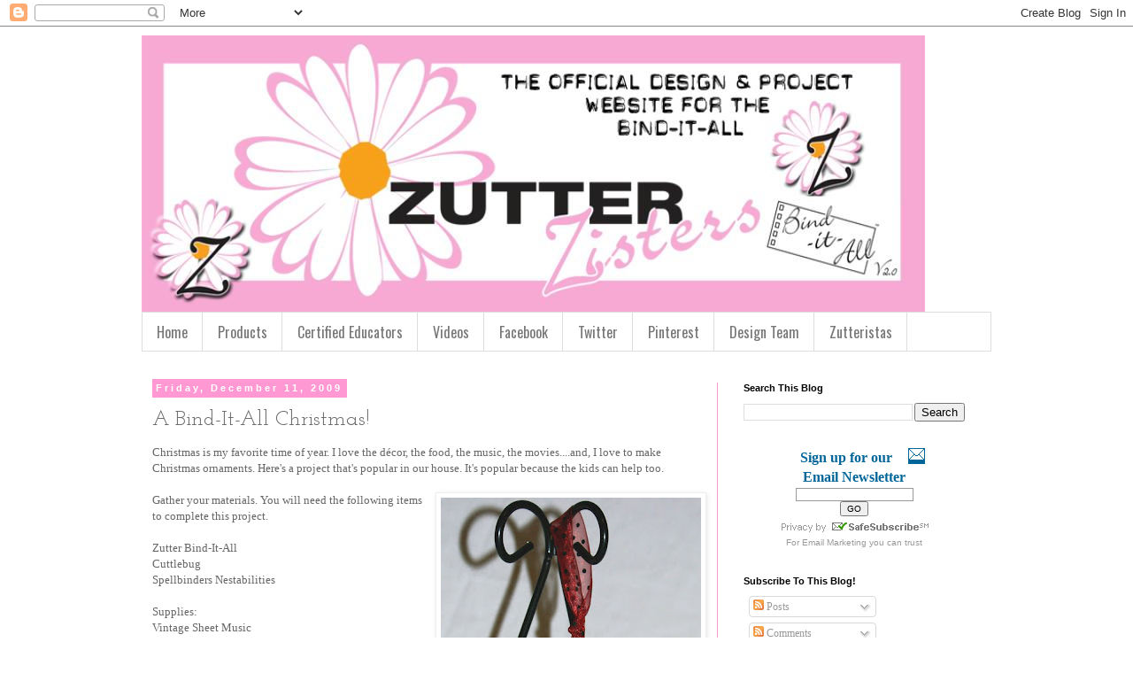

--- FILE ---
content_type: text/html; charset=UTF-8
request_url: https://binditall.blogspot.com/2009/12/bind-it-all-christmas.html
body_size: 18044
content:
<!DOCTYPE html>
<html class='v2' dir='ltr' xmlns='http://www.w3.org/1999/xhtml' xmlns:b='http://www.google.com/2005/gml/b' xmlns:data='http://www.google.com/2005/gml/data' xmlns:expr='http://www.google.com/2005/gml/expr'>
<head>
<link href='https://www.blogger.com/static/v1/widgets/4128112664-css_bundle_v2.css' rel='stylesheet' type='text/css'/>
<meta content='IE=EmulateIE7' http-equiv='X-UA-Compatible'/>
<meta content='width=1100' name='viewport'/>
<meta content='text/html; charset=UTF-8' http-equiv='Content-Type'/>
<meta content='blogger' name='generator'/>
<link href='https://binditall.blogspot.com/favicon.ico' rel='icon' type='image/x-icon'/>
<link href='http://binditall.blogspot.com/2009/12/bind-it-all-christmas.html' rel='canonical'/>
<link rel="alternate" type="application/atom+xml" title="Bind-It-All - Atom" href="https://binditall.blogspot.com/feeds/posts/default" />
<link rel="alternate" type="application/rss+xml" title="Bind-It-All - RSS" href="https://binditall.blogspot.com/feeds/posts/default?alt=rss" />
<link rel="service.post" type="application/atom+xml" title="Bind-It-All - Atom" href="https://www.blogger.com/feeds/618411786694662300/posts/default" />

<link rel="alternate" type="application/atom+xml" title="Bind-It-All - Atom" href="https://binditall.blogspot.com/feeds/5042649260713128804/comments/default" />
<!--Can't find substitution for tag [blog.ieCssRetrofitLinks]-->
<link href='https://blogger.googleusercontent.com/img/b/R29vZ2xl/AVvXsEhIXMpyp4bdItUFR5o7rUtgQhnZm7zwr1b3HlSEq_N7sFnlV8V1hKmuHq6tLTCILrCeJ2gQgnVn1M-tfbyt880h7b8wrIG36l8ShjtVvcGm7nnnRYjYGEt_QgzyLRshsiYUP7JSIHCmKnR9/s640/BIANov.jpg' rel='image_src'/>
<meta content='http://binditall.blogspot.com/2009/12/bind-it-all-christmas.html' property='og:url'/>
<meta content='A Bind-It-All Christmas!' property='og:title'/>
<meta content='Christmas is my favorite time of year.  I love the décor, the food, the music, the movies....and, I love to make Christmas ornaments.  Here&#39;...' property='og:description'/>
<meta content='https://blogger.googleusercontent.com/img/b/R29vZ2xl/AVvXsEhIXMpyp4bdItUFR5o7rUtgQhnZm7zwr1b3HlSEq_N7sFnlV8V1hKmuHq6tLTCILrCeJ2gQgnVn1M-tfbyt880h7b8wrIG36l8ShjtVvcGm7nnnRYjYGEt_QgzyLRshsiYUP7JSIHCmKnR9/w1200-h630-p-k-no-nu/BIANov.jpg' property='og:image'/>
<title>Bind-It-All: A Bind-It-All Christmas!</title>
<style type='text/css'>@font-face{font-family:'Josefin Slab';font-style:normal;font-weight:400;font-display:swap;src:url(//fonts.gstatic.com/s/josefinslab/v29/lW-swjwOK3Ps5GSJlNNkMalNpiZe_ldbOR4W71msR349KoKZAyOw3w.woff2)format('woff2');unicode-range:U+0000-00FF,U+0131,U+0152-0153,U+02BB-02BC,U+02C6,U+02DA,U+02DC,U+0304,U+0308,U+0329,U+2000-206F,U+20AC,U+2122,U+2191,U+2193,U+2212,U+2215,U+FEFF,U+FFFD;}@font-face{font-family:'Oswald';font-style:normal;font-weight:400;font-display:swap;src:url(//fonts.gstatic.com/s/oswald/v57/TK3_WkUHHAIjg75cFRf3bXL8LICs1_FvsUtiZSSUhiCXABTV.woff2)format('woff2');unicode-range:U+0460-052F,U+1C80-1C8A,U+20B4,U+2DE0-2DFF,U+A640-A69F,U+FE2E-FE2F;}@font-face{font-family:'Oswald';font-style:normal;font-weight:400;font-display:swap;src:url(//fonts.gstatic.com/s/oswald/v57/TK3_WkUHHAIjg75cFRf3bXL8LICs1_FvsUJiZSSUhiCXABTV.woff2)format('woff2');unicode-range:U+0301,U+0400-045F,U+0490-0491,U+04B0-04B1,U+2116;}@font-face{font-family:'Oswald';font-style:normal;font-weight:400;font-display:swap;src:url(//fonts.gstatic.com/s/oswald/v57/TK3_WkUHHAIjg75cFRf3bXL8LICs1_FvsUliZSSUhiCXABTV.woff2)format('woff2');unicode-range:U+0102-0103,U+0110-0111,U+0128-0129,U+0168-0169,U+01A0-01A1,U+01AF-01B0,U+0300-0301,U+0303-0304,U+0308-0309,U+0323,U+0329,U+1EA0-1EF9,U+20AB;}@font-face{font-family:'Oswald';font-style:normal;font-weight:400;font-display:swap;src:url(//fonts.gstatic.com/s/oswald/v57/TK3_WkUHHAIjg75cFRf3bXL8LICs1_FvsUhiZSSUhiCXABTV.woff2)format('woff2');unicode-range:U+0100-02BA,U+02BD-02C5,U+02C7-02CC,U+02CE-02D7,U+02DD-02FF,U+0304,U+0308,U+0329,U+1D00-1DBF,U+1E00-1E9F,U+1EF2-1EFF,U+2020,U+20A0-20AB,U+20AD-20C0,U+2113,U+2C60-2C7F,U+A720-A7FF;}@font-face{font-family:'Oswald';font-style:normal;font-weight:400;font-display:swap;src:url(//fonts.gstatic.com/s/oswald/v57/TK3_WkUHHAIjg75cFRf3bXL8LICs1_FvsUZiZSSUhiCXAA.woff2)format('woff2');unicode-range:U+0000-00FF,U+0131,U+0152-0153,U+02BB-02BC,U+02C6,U+02DA,U+02DC,U+0304,U+0308,U+0329,U+2000-206F,U+20AC,U+2122,U+2191,U+2193,U+2212,U+2215,U+FEFF,U+FFFD;}</style>
<style id='page-skin-1' type='text/css'><!--
/*
-----------------------------------------------
Blogger Template Style
Name:     Simple
Designer: Blogger
URL:      www.blogger.com
----------------------------------------------- */
/* Content
----------------------------------------------- */
body {
font: normal normal 12px Georgia, Utopia, 'Palatino Linotype', Palatino, serif;
color: #666666;
background: #ffffff none no-repeat scroll center center;
padding: 0 0 0 0;
}
html body .region-inner {
min-width: 0;
max-width: 100%;
width: auto;
}
h2 {
font-size: 22px;
}
a:link {
text-decoration:none;
color: #ff32a9;
}
a:visited {
text-decoration:none;
color: #888888;
}
a:hover {
text-decoration:underline;
color: #33aaff;
}
.body-fauxcolumn-outer .fauxcolumn-inner {
background: transparent none repeat scroll top left;
_background-image: none;
}
.body-fauxcolumn-outer .cap-top {
position: absolute;
z-index: 1;
height: 400px;
width: 100%;
}
.body-fauxcolumn-outer .cap-top .cap-left {
width: 100%;
background: transparent none repeat-x scroll top left;
_background-image: none;
}
.content-outer {
-moz-box-shadow: 0 0 0 rgba(0, 0, 0, .15);
-webkit-box-shadow: 0 0 0 rgba(0, 0, 0, .15);
-goog-ms-box-shadow: 0 0 0 #333333;
box-shadow: 0 0 0 rgba(0, 0, 0, .15);
margin-bottom: 1px;
}
.content-inner {
padding: 10px 40px;
}
.content-inner {
background-color: #ffffff;
}
/* Header
----------------------------------------------- */
.header-outer {
background: transparent none repeat-x scroll 0 -400px;
_background-image: none;
}
.Header h1 {
font: normal normal 40px Impact, sans-serif;
color: #000000;
text-shadow: 0 0 0 rgba(0, 0, 0, .2);
}
.Header h1 a {
color: #000000;
}
.Header .description {
font-size: 18px;
color: #000000;
}
.header-inner .Header .titlewrapper {
padding: 22px 0;
}
.header-inner .Header .descriptionwrapper {
padding: 0 0;
}
/* Tabs
----------------------------------------------- */
.tabs-inner .section:first-child {
border-top: 0 solid #dddddd;
}
.tabs-inner .section:first-child ul {
margin-top: -1px;
border-top: 1px solid #dddddd;
border-left: 1px solid #dddddd;
border-right: 1px solid #dddddd;
}
.tabs-inner .widget ul {
background: transparent none repeat-x scroll 0 -800px;
_background-image: none;
border-bottom: 1px solid #dddddd;
margin-top: 0;
margin-left: -30px;
margin-right: -30px;
}
.tabs-inner .widget li a {
display: inline-block;
padding: .6em 1em;
font: normal normal 16px Oswald;
color: #777777;
border-left: 1px solid #ffffff;
border-right: 1px solid #dddddd;
}
.tabs-inner .widget li:first-child a {
border-left: none;
}
.tabs-inner .widget li.selected a, .tabs-inner .widget li a:hover {
color: #777777;
background-color: #dddddd;
text-decoration: none;
}
/* Columns
----------------------------------------------- */
.main-outer {
border-top: 0 solid #ff98d3;
}
.fauxcolumn-left-outer .fauxcolumn-inner {
border-right: 1px solid #ff98d3;
}
.fauxcolumn-right-outer .fauxcolumn-inner {
border-left: 1px solid #ff98d3;
}
/* Headings
----------------------------------------------- */
div.widget > h2,
div.widget h2.title {
margin: 0 0 1em 0;
font: normal bold 11px 'Trebuchet MS',Trebuchet,Verdana,sans-serif;
color: #000000;
}
/* Widgets
----------------------------------------------- */
.widget .zippy {
color: #999999;
text-shadow: 2px 2px 1px rgba(0, 0, 0, .1);
}
.widget .popular-posts ul {
list-style: none;
}
/* Posts
----------------------------------------------- */
h2.date-header {
font: normal bold 11px Arial, Tahoma, Helvetica, FreeSans, sans-serif;
}
.date-header span {
background-color: #ff98d3;
color: #ffffff;
padding: 0.4em;
letter-spacing: 3px;
margin: inherit;
}
.main-inner {
padding-top: 35px;
padding-bottom: 65px;
}
.main-inner .column-center-inner {
padding: 0 0;
}
.main-inner .column-center-inner .section {
margin: 0 1em;
}
.post {
margin: 0 0 45px 0;
}
h3.post-title, .comments h4 {
font: normal normal 24px Josefin Slab;
margin: .75em 0 0;
}
.post-body {
font-size: 110%;
line-height: 1.4;
position: relative;
}
.post-body img, .post-body .tr-caption-container, .Profile img, .Image img,
.BlogList .item-thumbnail img {
padding: 2px;
background: #ffffff;
border: 1px solid #eeeeee;
-moz-box-shadow: 1px 1px 5px rgba(0, 0, 0, .1);
-webkit-box-shadow: 1px 1px 5px rgba(0, 0, 0, .1);
box-shadow: 1px 1px 5px rgba(0, 0, 0, .1);
}
.post-body img, .post-body .tr-caption-container {
padding: 5px;
}
.post-body .tr-caption-container {
color: #666666;
}
.post-body .tr-caption-container img {
padding: 0;
background: transparent;
border: none;
-moz-box-shadow: 0 0 0 rgba(0, 0, 0, .1);
-webkit-box-shadow: 0 0 0 rgba(0, 0, 0, .1);
box-shadow: 0 0 0 rgba(0, 0, 0, .1);
}
.post-header {
margin: 0 0 1.5em;
line-height: 1.6;
font-size: 90%;
}
.post-footer {
margin: 20px -2px 0;
padding: 5px 10px;
color: #666666;
background-color: #dddddd;
border-bottom: 1px solid #ff9fd6;
line-height: 1.6;
font-size: 90%;
}
#comments .comment-author {
padding-top: 1.5em;
border-top: 1px solid #ff98d3;
background-position: 0 1.5em;
}
#comments .comment-author:first-child {
padding-top: 0;
border-top: none;
}
.avatar-image-container {
margin: .2em 0 0;
}
#comments .avatar-image-container img {
border: 1px solid #eeeeee;
}
/* Comments
----------------------------------------------- */
.comments .comments-content .icon.blog-author {
background-repeat: no-repeat;
background-image: url([data-uri]);
}
.comments .comments-content .loadmore a {
border-top: 1px solid #999999;
border-bottom: 1px solid #999999;
}
.comments .comment-thread.inline-thread {
background-color: #dddddd;
}
.comments .continue {
border-top: 2px solid #999999;
}
/* Accents
---------------------------------------------- */
.section-columns td.columns-cell {
border-left: 1px solid #ff98d3;
}
.blog-pager {
background: transparent url(//www.blogblog.com/1kt/simple/paging_dot.png) repeat-x scroll top center;
}
.blog-pager-older-link, .home-link,
.blog-pager-newer-link {
background-color: #ffffff;
padding: 5px;
}
.footer-outer {
border-top: 1px dashed #bbbbbb;
}
/* Mobile
----------------------------------------------- */
body.mobile  {
background-size: auto;
}
.mobile .body-fauxcolumn-outer {
background: transparent none repeat scroll top left;
}
.mobile .body-fauxcolumn-outer .cap-top {
background-size: 100% auto;
}
.mobile .content-outer {
-webkit-box-shadow: 0 0 3px rgba(0, 0, 0, .15);
box-shadow: 0 0 3px rgba(0, 0, 0, .15);
}
.mobile .tabs-inner .widget ul {
margin-left: 0;
margin-right: 0;
}
.mobile .post {
margin: 0;
}
.mobile .main-inner .column-center-inner .section {
margin: 0;
}
.mobile .date-header span {
padding: 0.1em 10px;
margin: 0 -10px;
}
.mobile h3.post-title {
margin: 0;
}
.mobile .blog-pager {
background: transparent none no-repeat scroll top center;
}
.mobile .footer-outer {
border-top: none;
}
.mobile .main-inner, .mobile .footer-inner {
background-color: #ffffff;
}
.mobile-index-contents {
color: #666666;
}
.mobile-link-button {
background-color: #ff32a9;
}
.mobile-link-button a:link, .mobile-link-button a:visited {
color: #ffffff;
}
.mobile .tabs-inner .section:first-child {
border-top: none;
}
.mobile .tabs-inner .PageList .widget-content {
background-color: #dddddd;
color: #777777;
border-top: 1px solid #dddddd;
border-bottom: 1px solid #dddddd;
}
.mobile .tabs-inner .PageList .widget-content .pagelist-arrow {
border-left: 1px solid #dddddd;
}

--></style>
<style id='template-skin-1' type='text/css'><!--
body {
min-width: 1040px;
}
.content-outer, .content-fauxcolumn-outer, .region-inner {
min-width: 1040px;
max-width: 1040px;
_width: 1040px;
}
.main-inner .columns {
padding-left: 0;
padding-right: 310px;
}
.main-inner .fauxcolumn-center-outer {
left: 0;
right: 310px;
/* IE6 does not respect left and right together */
_width: expression(this.parentNode.offsetWidth -
parseInt("0") -
parseInt("310px") + 'px');
}
.main-inner .fauxcolumn-left-outer {
width: 0;
}
.main-inner .fauxcolumn-right-outer {
width: 310px;
}
.main-inner .column-left-outer {
width: 0;
right: 100%;
margin-left: -0;
}
.main-inner .column-right-outer {
width: 310px;
margin-right: -310px;
}
#layout {
min-width: 0;
}
#layout .content-outer {
min-width: 0;
width: 800px;
}
#layout .region-inner {
min-width: 0;
width: auto;
}
--></style><script type='text/javascript'>

  var _gaq = _gaq || [];
  _gaq.push(['_setAccount', 'UA-30556800-1']);
  _gaq.push(['_trackPageview']);

  (function() {
    var ga = document.createElement('script'); ga.type = 'text/javascript'; ga.async = true;
    ga.src = ('https:' == document.location.protocol ? 'https://ssl' : 'http://www') + '.google-analytics.com/ga.js';
    var s = document.getElementsByTagName('script')[0]; s.parentNode.insertBefore(ga, s);
  })();

</script>
<link href='https://www.blogger.com/dyn-css/authorization.css?targetBlogID=618411786694662300&amp;zx=8260dead-dd7c-4681-88cb-03b50bd77f81' media='none' onload='if(media!=&#39;all&#39;)media=&#39;all&#39;' rel='stylesheet'/><noscript><link href='https://www.blogger.com/dyn-css/authorization.css?targetBlogID=618411786694662300&amp;zx=8260dead-dd7c-4681-88cb-03b50bd77f81' rel='stylesheet'/></noscript>
<meta name='google-adsense-platform-account' content='ca-host-pub-1556223355139109'/>
<meta name='google-adsense-platform-domain' content='blogspot.com'/>

</head>
<body class='loading variant-simplysimple'>
<div class='navbar section' id='navbar'><div class='widget Navbar' data-version='1' id='Navbar1'><script type="text/javascript">
    function setAttributeOnload(object, attribute, val) {
      if(window.addEventListener) {
        window.addEventListener('load',
          function(){ object[attribute] = val; }, false);
      } else {
        window.attachEvent('onload', function(){ object[attribute] = val; });
      }
    }
  </script>
<div id="navbar-iframe-container"></div>
<script type="text/javascript" src="https://apis.google.com/js/platform.js"></script>
<script type="text/javascript">
      gapi.load("gapi.iframes:gapi.iframes.style.bubble", function() {
        if (gapi.iframes && gapi.iframes.getContext) {
          gapi.iframes.getContext().openChild({
              url: 'https://www.blogger.com/navbar/618411786694662300?po\x3d5042649260713128804\x26origin\x3dhttps://binditall.blogspot.com',
              where: document.getElementById("navbar-iframe-container"),
              id: "navbar-iframe"
          });
        }
      });
    </script><script type="text/javascript">
(function() {
var script = document.createElement('script');
script.type = 'text/javascript';
script.src = '//pagead2.googlesyndication.com/pagead/js/google_top_exp.js';
var head = document.getElementsByTagName('head')[0];
if (head) {
head.appendChild(script);
}})();
</script>
</div></div>
<div class='body-fauxcolumns'>
<div class='fauxcolumn-outer body-fauxcolumn-outer'>
<div class='cap-top'>
<div class='cap-left'></div>
<div class='cap-right'></div>
</div>
<div class='fauxborder-left'>
<div class='fauxborder-right'></div>
<div class='fauxcolumn-inner'>
</div>
</div>
<div class='cap-bottom'>
<div class='cap-left'></div>
<div class='cap-right'></div>
</div>
</div>
</div>
<div class='content'>
<div class='content-fauxcolumns'>
<div class='fauxcolumn-outer content-fauxcolumn-outer'>
<div class='cap-top'>
<div class='cap-left'></div>
<div class='cap-right'></div>
</div>
<div class='fauxborder-left'>
<div class='fauxborder-right'></div>
<div class='fauxcolumn-inner'>
</div>
</div>
<div class='cap-bottom'>
<div class='cap-left'></div>
<div class='cap-right'></div>
</div>
</div>
</div>
<div class='content-outer'>
<div class='content-cap-top cap-top'>
<div class='cap-left'></div>
<div class='cap-right'></div>
</div>
<div class='fauxborder-left content-fauxborder-left'>
<div class='fauxborder-right content-fauxborder-right'></div>
<div class='content-inner'>
<header>
<div class='header-outer'>
<div class='header-cap-top cap-top'>
<div class='cap-left'></div>
<div class='cap-right'></div>
</div>
<div class='fauxborder-left header-fauxborder-left'>
<div class='fauxborder-right header-fauxborder-right'></div>
<div class='region-inner header-inner'>
<div class='header section' id='header'><div class='widget Header' data-version='1' id='Header1'>
<div id='header-inner'>
<a href='https://binditall.blogspot.com/' style='display: block'>
<img alt='Bind-It-All' height='313px; ' id='Header1_headerimg' src='https://blogger.googleusercontent.com/img/b/R29vZ2xl/AVvXsEhbEqnEQGIK_InlSHwd07RgiRMnJPvyNRNTl5Wq6DqGBZWEQitpliytneZ23TmO99IemaJcIu45YCjI6eSu5CweV9gT6iS5QIoQ8xkqGXtxks5DKOnK_xOKGAtVoYkWyq6ZSxgg6dl51yx1/s1600/zzwebsitebanner_copy2-885x313.jpg' style='display: block' width='885px; '/>
</a>
</div>
</div></div>
</div>
</div>
<div class='header-cap-bottom cap-bottom'>
<div class='cap-left'></div>
<div class='cap-right'></div>
</div>
</div>
</header>
<div class='tabs-outer'>
<div class='tabs-cap-top cap-top'>
<div class='cap-left'></div>
<div class='cap-right'></div>
</div>
<div class='fauxborder-left tabs-fauxborder-left'>
<div class='fauxborder-right tabs-fauxborder-right'></div>
<div class='region-inner tabs-inner'>
<div class='tabs section' id='crosscol'><div class='widget PageList' data-version='1' id='PageList1'>
<h2>Pages</h2>
<div class='widget-content'>
<ul>
<li>
<a href='https://binditall.blogspot.com/'>Home</a>
</li>
<li>
<a href='http://www.binditall.com/'>Products</a>
</li>
<li>
<a href='https://binditall.blogspot.com/p/certified-educators.html'>Certified Educators</a>
</li>
<li>
<a href='https://binditall.blogspot.com/p/videos.html'>Videos</a>
</li>
<li>
<a href='http://facebook.com/zutterinnovative'>Facebook</a>
</li>
<li>
<a href='https://twitter.com/#!/BinditAll'>Twitter</a>
</li>
<li>
<a href='http://pinterest.com/zutter/'>Pinterest</a>
</li>
<li>
<a href='https://binditall.blogspot.com/p/design-team.html'>Design Team</a>
</li>
<li>
<a href='https://binditall.blogspot.com/p/zutteristas.html'>Zutteristas</a>
</li>
</ul>
<div class='clear'></div>
</div>
</div></div>
<div class='tabs no-items section' id='crosscol-overflow'></div>
</div>
</div>
<div class='tabs-cap-bottom cap-bottom'>
<div class='cap-left'></div>
<div class='cap-right'></div>
</div>
</div>
<div class='main-outer'>
<div class='main-cap-top cap-top'>
<div class='cap-left'></div>
<div class='cap-right'></div>
</div>
<div class='fauxborder-left main-fauxborder-left'>
<div class='fauxborder-right main-fauxborder-right'></div>
<div class='region-inner main-inner'>
<div class='columns fauxcolumns'>
<div class='fauxcolumn-outer fauxcolumn-center-outer'>
<div class='cap-top'>
<div class='cap-left'></div>
<div class='cap-right'></div>
</div>
<div class='fauxborder-left'>
<div class='fauxborder-right'></div>
<div class='fauxcolumn-inner'>
</div>
</div>
<div class='cap-bottom'>
<div class='cap-left'></div>
<div class='cap-right'></div>
</div>
</div>
<div class='fauxcolumn-outer fauxcolumn-left-outer'>
<div class='cap-top'>
<div class='cap-left'></div>
<div class='cap-right'></div>
</div>
<div class='fauxborder-left'>
<div class='fauxborder-right'></div>
<div class='fauxcolumn-inner'>
</div>
</div>
<div class='cap-bottom'>
<div class='cap-left'></div>
<div class='cap-right'></div>
</div>
</div>
<div class='fauxcolumn-outer fauxcolumn-right-outer'>
<div class='cap-top'>
<div class='cap-left'></div>
<div class='cap-right'></div>
</div>
<div class='fauxborder-left'>
<div class='fauxborder-right'></div>
<div class='fauxcolumn-inner'>
</div>
</div>
<div class='cap-bottom'>
<div class='cap-left'></div>
<div class='cap-right'></div>
</div>
</div>
<!-- corrects IE6 width calculation -->
<div class='columns-inner'>
<div class='column-center-outer'>
<div class='column-center-inner'>
<div class='main section' id='main'><div class='widget Blog' data-version='1' id='Blog1'>
<div class='blog-posts hfeed'>

          <div class="date-outer">
        
<h2 class='date-header'><span>Friday, December 11, 2009</span></h2>

          <div class="date-posts">
        
<div class='post-outer'>
<div class='post hentry uncustomized-post-template' itemprop='blogPost' itemscope='itemscope' itemtype='http://schema.org/BlogPosting'>
<meta content='https://blogger.googleusercontent.com/img/b/R29vZ2xl/AVvXsEhIXMpyp4bdItUFR5o7rUtgQhnZm7zwr1b3HlSEq_N7sFnlV8V1hKmuHq6tLTCILrCeJ2gQgnVn1M-tfbyt880h7b8wrIG36l8ShjtVvcGm7nnnRYjYGEt_QgzyLRshsiYUP7JSIHCmKnR9/s640/BIANov.jpg' itemprop='image_url'/>
<meta content='618411786694662300' itemprop='blogId'/>
<meta content='5042649260713128804' itemprop='postId'/>
<a name='5042649260713128804'></a>
<h3 class='post-title entry-title' itemprop='name'>
A Bind-It-All Christmas!
</h3>
<div class='post-header'>
<div class='post-header-line-1'></div>
</div>
<div class='post-body entry-content' id='post-body-5042649260713128804' itemprop='description articleBody'>
Christmas is my favorite time of year.  I love the décor, the food, the music, the movies....and, I love to make Christmas ornaments.  Here's a project that's popular in our house.  It's popular because the kids can help too.
<br />
<br />
<a href="https://blogger.googleusercontent.com/img/b/R29vZ2xl/AVvXsEhIXMpyp4bdItUFR5o7rUtgQhnZm7zwr1b3HlSEq_N7sFnlV8V1hKmuHq6tLTCILrCeJ2gQgnVn1M-tfbyt880h7b8wrIG36l8ShjtVvcGm7nnnRYjYGEt_QgzyLRshsiYUP7JSIHCmKnR9/s1600-h/BIANov.jpg" imageanchor="1" style="clear: right; float: right; margin-bottom: 1em; margin-left: 1em;"><img border="0" src="https://blogger.googleusercontent.com/img/b/R29vZ2xl/AVvXsEhIXMpyp4bdItUFR5o7rUtgQhnZm7zwr1b3HlSEq_N7sFnlV8V1hKmuHq6tLTCILrCeJ2gQgnVn1M-tfbyt880h7b8wrIG36l8ShjtVvcGm7nnnRYjYGEt_QgzyLRshsiYUP7JSIHCmKnR9/s640/BIANov.jpg" /></a>Gather your materials.  You will need the following items to complete this project.
<br />
<br />
Zutter Bind-It-All
<br />
Cuttlebug
<br />
Spellbinders Nestabilities
<br />
<br />
Supplies:
<br />
Vintage Sheet Music
<br />
Modge Podge
<br />
Ranger Glossy Accents
<br />
German Glass Glitter
<br />
Zutter &#189; inch Owire, red
<br />
Miscellaneous Ribbon 
<br />
<br />
<br />
Before starting, remember:  Measure twice, cut once.
<br />
<br />
Cut seven (7) circles out of vintage sheet music with Nestibilities.  Lay them on wax paper and cover one side with Modge Podge.  Let dry, turn over, repeat.<br />
<br />
Trace outer edge of circle with Glossy Accents and sprinkle with German Glass Glitter.  Let dry, turn over, repeat..<br />
<br />
<div class="separator" style="clear: both; text-align: center;">
<a href="https://blogger.googleusercontent.com/img/b/R29vZ2xl/AVvXsEjZGZhLrEAcI47HI4rdJOQM-wdxOIR0592V6BzzSMrhOqtsGOQr5vyUZ_8JdiQtN6eKNJ32CUhInGG0vwClUABeuYkz3xHejDhHaTh4j9GoYfCODXJSUQNQGMzgh3rxYrT4WJW-3oXvKLaV/s1600-h/decozz1.jpg" imageanchor="1" style="margin-left: 1em; margin-right: 1em;"><img border="0" src="https://blogger.googleusercontent.com/img/b/R29vZ2xl/AVvXsEjZGZhLrEAcI47HI4rdJOQM-wdxOIR0592V6BzzSMrhOqtsGOQr5vyUZ_8JdiQtN6eKNJ32CUhInGG0vwClUABeuYkz3xHejDhHaTh4j9GoYfCODXJSUQNQGMzgh3rxYrT4WJW-3oXvKLaV/s400/decozz1.jpg" /></a><br /></div>
<br />
<br />
Fold each circle in half.  Center in Bind It All and punch six holes.  Assemble circles and bind.  Thread through ribbon from bottom and tie to create hanging loop.<br />
<br />
<div class="separator" style="clear: both; text-align: center;">
<a href="https://blogger.googleusercontent.com/img/b/R29vZ2xl/AVvXsEi_5nOV2mAjPjIbxH3OjnBZK1xQoSuMrMj7rV1nD2H902GUTnIeVuXbvF1V2z5NcHHS3lpBsqL6sx7QoEtXAkx8mZxLk5g9tydS3JCNmyuAHpk9Pe4ALLhzTO_1KYUjYFrnfuZhfxGm78N7/s1600-h/decozz2.jpg" imageanchor="1" style="margin-left: 1em; margin-right: 1em;"><img border="0" src="https://blogger.googleusercontent.com/img/b/R29vZ2xl/AVvXsEi_5nOV2mAjPjIbxH3OjnBZK1xQoSuMrMj7rV1nD2H902GUTnIeVuXbvF1V2z5NcHHS3lpBsqL6sx7QoEtXAkx8mZxLk5g9tydS3JCNmyuAHpk9Pe4ALLhzTO_1KYUjYFrnfuZhfxGm78N7/s400/decozz2.jpg" /></a><br /></div>
<br />
Make lots of these for your home and for your friends! Have a Happy Holiday!<br />
<br />
<div style='clear: both;'></div>
</div>
<div class='post-footer'>
<div class='post-footer-line post-footer-line-1'>
<span class='post-author vcard'>
Posted by
<span class='fn' itemprop='author' itemscope='itemscope' itemtype='http://schema.org/Person'>
<meta content='https://www.blogger.com/profile/06242412032392501548' itemprop='url'/>
<a class='g-profile' href='https://www.blogger.com/profile/06242412032392501548' rel='author' title='author profile'>
<span itemprop='name'>ScrapAddict</span>
</a>
</span>
</span>
<span class='post-timestamp'>
at
<meta content='http://binditall.blogspot.com/2009/12/bind-it-all-christmas.html' itemprop='url'/>
<a class='timestamp-link' href='https://binditall.blogspot.com/2009/12/bind-it-all-christmas.html' rel='bookmark' title='permanent link'><abbr class='published' itemprop='datePublished' title='2009-12-11T07:59:00-08:00'>7:59&#8239;AM</abbr></a>
</span>
<span class='post-comment-link'>
</span>
<span class='post-icons'>
<span class='item-control blog-admin pid-384131099'>
<a href='https://www.blogger.com/post-edit.g?blogID=618411786694662300&postID=5042649260713128804&from=pencil' title='Edit Post'>
<img alt='' class='icon-action' height='18' src='https://resources.blogblog.com/img/icon18_edit_allbkg.gif' width='18'/>
</a>
</span>
</span>
<div class='post-share-buttons goog-inline-block'>
</div>
</div>
<div class='post-footer-line post-footer-line-2'>
<span class='post-labels'>
Labels:
<a href='https://binditall.blogspot.com/search/label/Ornaments' rel='tag'>Ornaments</a>,
<a href='https://binditall.blogspot.com/search/label/OZZ%20Vicki%20Flinchum' rel='tag'>OZZ Vicki Flinchum</a>
</span>
</div>
<div class='post-footer-line post-footer-line-3'>
<span class='post-location'>
</span>
</div>
</div>
</div>
<div class='comments' id='comments'>
<a name='comments'></a>
<h4>6 comments:</h4>
<div id='Blog1_comments-block-wrapper'>
<dl class='avatar-comment-indent' id='comments-block'>
<dt class='comment-author ' id='c1123664349784303505'>
<a name='c1123664349784303505'></a>
<div class="avatar-image-container vcard"><span dir="ltr"><a href="https://www.blogger.com/profile/12468524567709824208" target="" rel="nofollow" onclick="" class="avatar-hovercard" id="av-1123664349784303505-12468524567709824208"><img src="https://resources.blogblog.com/img/blank.gif" width="35" height="35" class="delayLoad" style="display: none;" longdesc="//blogger.googleusercontent.com/img/b/R29vZ2xl/AVvXsEhw9plV4uKujA4uHQa18cg532vJR48OKYHIfVpOucD_tIqf7is5cqRB230ep8qs1AuSdvacJFA7iBAi0lroTIJxfTdAn4632zPLKRDKHeU2AKJjVUmVLo6df5XqNb5baw/s45-c/04fdl-lg.jpg" alt="" title="Taffy">

<noscript><img src="//blogger.googleusercontent.com/img/b/R29vZ2xl/AVvXsEhw9plV4uKujA4uHQa18cg532vJR48OKYHIfVpOucD_tIqf7is5cqRB230ep8qs1AuSdvacJFA7iBAi0lroTIJxfTdAn4632zPLKRDKHeU2AKJjVUmVLo6df5XqNb5baw/s45-c/04fdl-lg.jpg" width="35" height="35" class="photo" alt=""></noscript></a></span></div>
<a href='https://www.blogger.com/profile/12468524567709824208' rel='nofollow'>Taffy</a>
said...
</dt>
<dd class='comment-body' id='Blog1_cmt-1123664349784303505'>
<p>
amazing.. i love it!
</p>
</dd>
<dd class='comment-footer'>
<span class='comment-timestamp'>
<a href='https://binditall.blogspot.com/2009/12/bind-it-all-christmas.html?showComment=1260561222628#c1123664349784303505' title='comment permalink'>
December 11, 2009 at 11:53:00&#8239;AM PST
</a>
<span class='item-control blog-admin pid-1109207020'>
<a class='comment-delete' href='https://www.blogger.com/comment/delete/618411786694662300/1123664349784303505' title='Delete Comment'>
<img src='https://resources.blogblog.com/img/icon_delete13.gif'/>
</a>
</span>
</span>
</dd>
<dt class='comment-author ' id='c6124502590019690241'>
<a name='c6124502590019690241'></a>
<div class="avatar-image-container vcard"><span dir="ltr"><a href="https://www.blogger.com/profile/14522943783694109832" target="" rel="nofollow" onclick="" class="avatar-hovercard" id="av-6124502590019690241-14522943783694109832"><img src="https://resources.blogblog.com/img/blank.gif" width="35" height="35" class="delayLoad" style="display: none;" longdesc="//4.bp.blogspot.com/_aj8cb4vhSII/S5rn1ITri_I/AAAAAAAAALg/zLosJpWJnsQ/S45-s35/profile%2Bpic.jpg" alt="" title="Donna">

<noscript><img src="//4.bp.blogspot.com/_aj8cb4vhSII/S5rn1ITri_I/AAAAAAAAALg/zLosJpWJnsQ/S45-s35/profile%2Bpic.jpg" width="35" height="35" class="photo" alt=""></noscript></a></span></div>
<a href='https://www.blogger.com/profile/14522943783694109832' rel='nofollow'>Donna</a>
said...
</dt>
<dd class='comment-body' id='Blog1_cmt-6124502590019690241'>
<p>
Had to look at it twice -- couldn&#39;t believe how easy that actually was.
</p>
</dd>
<dd class='comment-footer'>
<span class='comment-timestamp'>
<a href='https://binditall.blogspot.com/2009/12/bind-it-all-christmas.html?showComment=1260574997598#c6124502590019690241' title='comment permalink'>
December 11, 2009 at 3:43:00&#8239;PM PST
</a>
<span class='item-control blog-admin pid-1996564097'>
<a class='comment-delete' href='https://www.blogger.com/comment/delete/618411786694662300/6124502590019690241' title='Delete Comment'>
<img src='https://resources.blogblog.com/img/icon_delete13.gif'/>
</a>
</span>
</span>
</dd>
<dt class='comment-author ' id='c3085110373945844830'>
<a name='c3085110373945844830'></a>
<div class="avatar-image-container vcard"><span dir="ltr"><a href="https://www.blogger.com/profile/08651677274265483460" target="" rel="nofollow" onclick="" class="avatar-hovercard" id="av-3085110373945844830-08651677274265483460"><img src="https://resources.blogblog.com/img/blank.gif" width="35" height="35" class="delayLoad" style="display: none;" longdesc="//blogger.googleusercontent.com/img/b/R29vZ2xl/AVvXsEhp6Hq65Ge3ubDABHw0gUchW6Txj2df_hHH37M6EzVFJ3ebhEpgwSN1ngLOmgysU4lgufewGB-s99z8jH6EAWmc3uNsfKLVRcwoqTSpslpzUOPcbKQFDlnRzvTH3H95pg/s45-c/grayhairedwoman_100x100.jpg" alt="" title="FiveAcres">

<noscript><img src="//blogger.googleusercontent.com/img/b/R29vZ2xl/AVvXsEhp6Hq65Ge3ubDABHw0gUchW6Txj2df_hHH37M6EzVFJ3ebhEpgwSN1ngLOmgysU4lgufewGB-s99z8jH6EAWmc3uNsfKLVRcwoqTSpslpzUOPcbKQFDlnRzvTH3H95pg/s45-c/grayhairedwoman_100x100.jpg" width="35" height="35" class="photo" alt=""></noscript></a></span></div>
<a href='https://www.blogger.com/profile/08651677274265483460' rel='nofollow'>FiveAcres</a>
said...
</dt>
<dd class='comment-body' id='Blog1_cmt-3085110373945844830'>
<p>
Thanks.  We are doing an ornament exchange at stamp club next week and I have everything on hand to make this.
</p>
</dd>
<dd class='comment-footer'>
<span class='comment-timestamp'>
<a href='https://binditall.blogspot.com/2009/12/bind-it-all-christmas.html?showComment=1260586569030#c3085110373945844830' title='comment permalink'>
December 11, 2009 at 6:56:00&#8239;PM PST
</a>
<span class='item-control blog-admin pid-931919253'>
<a class='comment-delete' href='https://www.blogger.com/comment/delete/618411786694662300/3085110373945844830' title='Delete Comment'>
<img src='https://resources.blogblog.com/img/icon_delete13.gif'/>
</a>
</span>
</span>
</dd>
<dt class='comment-author ' id='c5310160224495967021'>
<a name='c5310160224495967021'></a>
<div class="avatar-image-container avatar-stock"><span dir="ltr"><a href="https://www.blogger.com/profile/14777933709141602083" target="" rel="nofollow" onclick="" class="avatar-hovercard" id="av-5310160224495967021-14777933709141602083"><img src="//www.blogger.com/img/blogger_logo_round_35.png" width="35" height="35" alt="" title="Unknown">

</a></span></div>
<a href='https://www.blogger.com/profile/14777933709141602083' rel='nofollow'>Unknown</a>
said...
</dt>
<dd class='comment-body' id='Blog1_cmt-5310160224495967021'>
<p>
Cuuuute!  That glitter is awesome!
</p>
</dd>
<dd class='comment-footer'>
<span class='comment-timestamp'>
<a href='https://binditall.blogspot.com/2009/12/bind-it-all-christmas.html?showComment=1260588841594#c5310160224495967021' title='comment permalink'>
December 11, 2009 at 7:34:00&#8239;PM PST
</a>
<span class='item-control blog-admin pid-1332045509'>
<a class='comment-delete' href='https://www.blogger.com/comment/delete/618411786694662300/5310160224495967021' title='Delete Comment'>
<img src='https://resources.blogblog.com/img/icon_delete13.gif'/>
</a>
</span>
</span>
</dd>
<dt class='comment-author ' id='c4409094539265101019'>
<a name='c4409094539265101019'></a>
<div class="avatar-image-container vcard"><span dir="ltr"><a href="https://www.blogger.com/profile/13057692070740057917" target="" rel="nofollow" onclick="" class="avatar-hovercard" id="av-4409094539265101019-13057692070740057917"><img src="https://resources.blogblog.com/img/blank.gif" width="35" height="35" class="delayLoad" style="display: none;" longdesc="//blogger.googleusercontent.com/img/b/R29vZ2xl/AVvXsEghf85ulKiDcPKFeglB0j1T26VSWRmWWtuyX_vDxWO9tRUXFtDtu48-G8xZTo5LiPeyuIogqp4rBpPV8iUA-04MFTcujVqlu-Tyg-8y3i3FjQE83BXrqPv6ln9kCjPz44Y/s45-c/Screenshot_20200406-095511_Gallery.jpg" alt="" title="Dwita">

<noscript><img src="//blogger.googleusercontent.com/img/b/R29vZ2xl/AVvXsEghf85ulKiDcPKFeglB0j1T26VSWRmWWtuyX_vDxWO9tRUXFtDtu48-G8xZTo5LiPeyuIogqp4rBpPV8iUA-04MFTcujVqlu-Tyg-8y3i3FjQE83BXrqPv6ln9kCjPz44Y/s45-c/Screenshot_20200406-095511_Gallery.jpg" width="35" height="35" class="photo" alt=""></noscript></a></span></div>
<a href='https://www.blogger.com/profile/13057692070740057917' rel='nofollow'>Dwita</a>
said...
</dt>
<dd class='comment-body' id='Blog1_cmt-4409094539265101019'>
<p>
Hello, just found you and your blog.. Love it immediately. This tool is what I&#39;m looking for. Directly put it on my wishlist, though I don&#39;t know when to buy, as we don&#39;t have it in our country.<br />Your works are fabulous... This tool is extremely versatile...
</p>
</dd>
<dd class='comment-footer'>
<span class='comment-timestamp'>
<a href='https://binditall.blogspot.com/2009/12/bind-it-all-christmas.html?showComment=1260632152532#c4409094539265101019' title='comment permalink'>
December 12, 2009 at 7:35:00&#8239;AM PST
</a>
<span class='item-control blog-admin pid-348155381'>
<a class='comment-delete' href='https://www.blogger.com/comment/delete/618411786694662300/4409094539265101019' title='Delete Comment'>
<img src='https://resources.blogblog.com/img/icon_delete13.gif'/>
</a>
</span>
</span>
</dd>
<dt class='comment-author ' id='c4478652362137318068'>
<a name='c4478652362137318068'></a>
<div class="avatar-image-container vcard"><span dir="ltr"><a href="https://www.blogger.com/profile/09369202173760881873" target="" rel="nofollow" onclick="" class="avatar-hovercard" id="av-4478652362137318068-09369202173760881873"><img src="https://resources.blogblog.com/img/blank.gif" width="35" height="35" class="delayLoad" style="display: none;" longdesc="//blogger.googleusercontent.com/img/b/R29vZ2xl/AVvXsEixgC0tqKhYEFQym-W19xRCvY5LfQHqM00fKawT8LI5iFj8kLSl958darnDrLAnan6hEvU5lZhled5_GNfhew-0QqZbDSyGE5ATFDDTRw_pDPPSycYTsYMaqVa2FNQo/s45-c/3.21me.jpg" alt="" title="Lynne Forsythe">

<noscript><img src="//blogger.googleusercontent.com/img/b/R29vZ2xl/AVvXsEixgC0tqKhYEFQym-W19xRCvY5LfQHqM00fKawT8LI5iFj8kLSl958darnDrLAnan6hEvU5lZhled5_GNfhew-0QqZbDSyGE5ATFDDTRw_pDPPSycYTsYMaqVa2FNQo/s45-c/3.21me.jpg" width="35" height="35" class="photo" alt=""></noscript></a></span></div>
<a href='https://www.blogger.com/profile/09369202173760881873' rel='nofollow'>Lynne Forsythe</a>
said...
</dt>
<dd class='comment-body' id='Blog1_cmt-4478652362137318068'>
<p>
Vickie...this is beautiful!!! Glitter...vintage music sheets...ooooooohhhhhhhh aaaaaaahhhhhhhhhh!!
</p>
</dd>
<dd class='comment-footer'>
<span class='comment-timestamp'>
<a href='https://binditall.blogspot.com/2009/12/bind-it-all-christmas.html?showComment=1260668572344#c4478652362137318068' title='comment permalink'>
December 12, 2009 at 5:42:00&#8239;PM PST
</a>
<span class='item-control blog-admin pid-1394101935'>
<a class='comment-delete' href='https://www.blogger.com/comment/delete/618411786694662300/4478652362137318068' title='Delete Comment'>
<img src='https://resources.blogblog.com/img/icon_delete13.gif'/>
</a>
</span>
</span>
</dd>
</dl>
</div>
<p class='comment-footer'>
<a href='https://www.blogger.com/comment/fullpage/post/618411786694662300/5042649260713128804' onclick=''>Post a Comment</a>
</p>
</div>
</div>

        </div></div>
      
</div>
<div class='blog-pager' id='blog-pager'>
<span id='blog-pager-newer-link'>
<a class='blog-pager-newer-link' href='https://binditall.blogspot.com/2009/12/sneak-of-new-zutter-product.html' id='Blog1_blog-pager-newer-link' title='Newer Post'>Newer Post</a>
</span>
<span id='blog-pager-older-link'>
<a class='blog-pager-older-link' href='https://binditall.blogspot.com/2009/12/holiday-decor-wish.html' id='Blog1_blog-pager-older-link' title='Older Post'>Older Post</a>
</span>
<a class='home-link' href='https://binditall.blogspot.com/'>Home</a>
</div>
<div class='clear'></div>
<div class='post-feeds'>
<div class='feed-links'>
Subscribe to:
<a class='feed-link' href='https://binditall.blogspot.com/feeds/5042649260713128804/comments/default' target='_blank' type='application/atom+xml'>Post Comments (Atom)</a>
</div>
</div>
</div></div>
</div>
</div>
<div class='column-left-outer'>
<div class='column-left-inner'>
<aside>
</aside>
</div>
</div>
<div class='column-right-outer'>
<div class='column-right-inner'>
<aside>
<div class='sidebar section' id='sidebar-right-1'><div class='widget BlogSearch' data-version='1' id='BlogSearch1'>
<h2 class='title'>Search This Blog</h2>
<div class='widget-content'>
<div id='BlogSearch1_form'>
<form action='https://binditall.blogspot.com/search' class='gsc-search-box' target='_top'>
<table cellpadding='0' cellspacing='0' class='gsc-search-box'>
<tbody>
<tr>
<td class='gsc-input'>
<input autocomplete='off' class='gsc-input' name='q' size='10' title='search' type='text' value=''/>
</td>
<td class='gsc-search-button'>
<input class='gsc-search-button' title='search' type='submit' value='Search'/>
</td>
</tr>
</tbody>
</table>
</form>
</div>
</div>
<div class='clear'></div>
</div><div class='widget HTML' data-version='1' id='HTML5'>
<div class='widget-content'>
<!-- BEGIN: Constant Contact Stylish Email Newsletter Form -->
<div align="center">
<div style="width:160px; background-color: #ffffff;">
<form action="http://visitor.constantcontact.com/d.jsp" style="margin-bottom:3;" target="_blank" name="ccoptin" method="post"><span style="background-color: #006699; float:right;margin-right:5;margin-top:3"><img border="0" alt="Email Newsletter icon, E-mail Newsletter icon, Email List icon, E-mail List icon" src="https://lh3.googleusercontent.com/blogger_img_proxy/AEn0k_t_pEyvDi4nNuT3LUCK-_Dg-pX8J_z1FOF2nuTIf_5UIF4sjge0TM1IOHsQtdntPvj5ytfD1_KQOKzd62hkn0IXmi_NyFkChj1I0nK_vTdJ8xx7obp_sUhhfc1JzNE-53Fdr6M5=s0-d"></span>
<font style="font-weight: bold; font-family:Georgia,'times new roman',Times,serif; font-size:16px; color:#006699;">Sign up for our Email Newsletter</font>
<input style="font-family:Verdana,Geneva,Arial,Helvetica,sans-serif; font-size:10px; border:1px solid #999999;" value="" name="ea" size="20" type="text"/>
<input style="font-family:Verdana,Arial,Helvetica,sans-serif; font-size:10px;" value="GO" class="submit" name="go" type="submit"/>
<input value="1102292284860" name="m" type="hidden"/>
<input value="oi" name="p" type="hidden"/>
</form>
</div>
</div>
<!-- END: Constant Contact Stylish Email Newsletter Form -->
<!-- BEGIN: SafeSubscribe -->
<div style="padding-top:5px;" align="center">
<a href="http://www.constantcontact.com/safesubscribe.jsp" target="_blank"><img border="0" width="168" alt="" src="https://lh3.googleusercontent.com/blogger_img_proxy/AEn0k_tfbsKjT3VSepGP-1dnXipJz2s0HB5gacH3Ovzd9Xu15wQsMEUYIpi6SiMK5IBjuC7Rx6iD9CU74fALDMDHzAZ37rbbV_kz-h4LjCok2qcA6mZANaUUKbzCNYoVxBjjNvKdUbs=s0-d" height="14"></a>
</div>
<!-- END: SafeSubscribe -->

<!-- BEGIN: Email Marketing you can trust -->
<div style="font-family:Arial,Helvetica,sans-serif;font-size:10px;color:#999999;" align="center">
For <a style="text-decoration:none;font-family:Arial,Helvetica,sans-serif;font-size:10px;color:#999999;" href="http://www.constantcontact.com/index.jsp" target="_blank">Email Marketing</a> you can trust
</div>
<!-- END: Email Marketing you can trust -->
</div>
<div class='clear'></div>
</div><div class='widget Subscribe' data-version='1' id='Subscribe1'>
<div style='white-space:nowrap'>
<h2 class='title'>Subscribe To This Blog!</h2>
<div class='widget-content'>
<div class='subscribe-wrapper subscribe-type-POST'>
<div class='subscribe expanded subscribe-type-POST' id='SW_READER_LIST_Subscribe1POST' style='display:none;'>
<div class='top'>
<span class='inner' onclick='return(_SW_toggleReaderList(event, "Subscribe1POST"));'>
<img class='subscribe-dropdown-arrow' src='https://resources.blogblog.com/img/widgets/arrow_dropdown.gif'/>
<img align='absmiddle' alt='' border='0' class='feed-icon' src='https://resources.blogblog.com/img/icon_feed12.png'/>
Posts
</span>
<div class='feed-reader-links'>
<a class='feed-reader-link' href='https://www.netvibes.com/subscribe.php?url=https%3A%2F%2Fbinditall.blogspot.com%2Ffeeds%2Fposts%2Fdefault' target='_blank'>
<img src='https://resources.blogblog.com/img/widgets/subscribe-netvibes.png'/>
</a>
<a class='feed-reader-link' href='https://add.my.yahoo.com/content?url=https%3A%2F%2Fbinditall.blogspot.com%2Ffeeds%2Fposts%2Fdefault' target='_blank'>
<img src='https://resources.blogblog.com/img/widgets/subscribe-yahoo.png'/>
</a>
<a class='feed-reader-link' href='https://binditall.blogspot.com/feeds/posts/default' target='_blank'>
<img align='absmiddle' class='feed-icon' src='https://resources.blogblog.com/img/icon_feed12.png'/>
                  Atom
                </a>
</div>
</div>
<div class='bottom'></div>
</div>
<div class='subscribe' id='SW_READER_LIST_CLOSED_Subscribe1POST' onclick='return(_SW_toggleReaderList(event, "Subscribe1POST"));'>
<div class='top'>
<span class='inner'>
<img class='subscribe-dropdown-arrow' src='https://resources.blogblog.com/img/widgets/arrow_dropdown.gif'/>
<span onclick='return(_SW_toggleReaderList(event, "Subscribe1POST"));'>
<img align='absmiddle' alt='' border='0' class='feed-icon' src='https://resources.blogblog.com/img/icon_feed12.png'/>
Posts
</span>
</span>
</div>
<div class='bottom'></div>
</div>
</div>
<div class='subscribe-wrapper subscribe-type-PER_POST'>
<div class='subscribe expanded subscribe-type-PER_POST' id='SW_READER_LIST_Subscribe1PER_POST' style='display:none;'>
<div class='top'>
<span class='inner' onclick='return(_SW_toggleReaderList(event, "Subscribe1PER_POST"));'>
<img class='subscribe-dropdown-arrow' src='https://resources.blogblog.com/img/widgets/arrow_dropdown.gif'/>
<img align='absmiddle' alt='' border='0' class='feed-icon' src='https://resources.blogblog.com/img/icon_feed12.png'/>
Comments
</span>
<div class='feed-reader-links'>
<a class='feed-reader-link' href='https://www.netvibes.com/subscribe.php?url=https%3A%2F%2Fbinditall.blogspot.com%2Ffeeds%2F5042649260713128804%2Fcomments%2Fdefault' target='_blank'>
<img src='https://resources.blogblog.com/img/widgets/subscribe-netvibes.png'/>
</a>
<a class='feed-reader-link' href='https://add.my.yahoo.com/content?url=https%3A%2F%2Fbinditall.blogspot.com%2Ffeeds%2F5042649260713128804%2Fcomments%2Fdefault' target='_blank'>
<img src='https://resources.blogblog.com/img/widgets/subscribe-yahoo.png'/>
</a>
<a class='feed-reader-link' href='https://binditall.blogspot.com/feeds/5042649260713128804/comments/default' target='_blank'>
<img align='absmiddle' class='feed-icon' src='https://resources.blogblog.com/img/icon_feed12.png'/>
                  Atom
                </a>
</div>
</div>
<div class='bottom'></div>
</div>
<div class='subscribe' id='SW_READER_LIST_CLOSED_Subscribe1PER_POST' onclick='return(_SW_toggleReaderList(event, "Subscribe1PER_POST"));'>
<div class='top'>
<span class='inner'>
<img class='subscribe-dropdown-arrow' src='https://resources.blogblog.com/img/widgets/arrow_dropdown.gif'/>
<span onclick='return(_SW_toggleReaderList(event, "Subscribe1PER_POST"));'>
<img align='absmiddle' alt='' border='0' class='feed-icon' src='https://resources.blogblog.com/img/icon_feed12.png'/>
Comments
</span>
</span>
</div>
<div class='bottom'></div>
</div>
</div>
<div style='clear:both'></div>
</div>
</div>
<div class='clear'></div>
</div><div class='widget Followers' data-version='1' id='Followers1'>
<h2 class='title'>Followers</h2>
<div class='widget-content'>
<div id='Followers1-wrapper'>
<div style='margin-right:2px;'>
<div><script type="text/javascript" src="https://apis.google.com/js/platform.js"></script>
<div id="followers-iframe-container"></div>
<script type="text/javascript">
    window.followersIframe = null;
    function followersIframeOpen(url) {
      gapi.load("gapi.iframes", function() {
        if (gapi.iframes && gapi.iframes.getContext) {
          window.followersIframe = gapi.iframes.getContext().openChild({
            url: url,
            where: document.getElementById("followers-iframe-container"),
            messageHandlersFilter: gapi.iframes.CROSS_ORIGIN_IFRAMES_FILTER,
            messageHandlers: {
              '_ready': function(obj) {
                window.followersIframe.getIframeEl().height = obj.height;
              },
              'reset': function() {
                window.followersIframe.close();
                followersIframeOpen("https://www.blogger.com/followers/frame/618411786694662300?colors\x3dCgt0cmFuc3BhcmVudBILdHJhbnNwYXJlbnQaByM2NjY2NjYiByNmZjMyYTkqByNmZmZmZmYyByMwMDAwMDA6ByM2NjY2NjZCByNmZjMyYTlKByM5OTk5OTlSByNmZjMyYTlaC3RyYW5zcGFyZW50\x26pageSize\x3d21\x26hl\x3den\x26origin\x3dhttps://binditall.blogspot.com");
              },
              'open': function(url) {
                window.followersIframe.close();
                followersIframeOpen(url);
              }
            }
          });
        }
      });
    }
    followersIframeOpen("https://www.blogger.com/followers/frame/618411786694662300?colors\x3dCgt0cmFuc3BhcmVudBILdHJhbnNwYXJlbnQaByM2NjY2NjYiByNmZjMyYTkqByNmZmZmZmYyByMwMDAwMDA6ByM2NjY2NjZCByNmZjMyYTlKByM5OTk5OTlSByNmZjMyYTlaC3RyYW5zcGFyZW50\x26pageSize\x3d21\x26hl\x3den\x26origin\x3dhttps://binditall.blogspot.com");
  </script></div>
</div>
</div>
<div class='clear'></div>
</div>
</div><div class='widget BlogList' data-version='1' id='BlogList1'>
<h2 class='title'>Official 2012-2013 Zutter Zisters</h2>
<div class='widget-content'>
<div class='blog-list-container' id='BlogList1_container'>
<ul id='BlogList1_blogs'>
<li style='display: block;'>
<div class='blog-icon'>
</div>
<div class='blog-content'>
<div class='blog-title'>
<a href='http://nicolemartel.blogspot.com/' target='_blank'>
Just a simple gal...</a>
</div>
<div class='item-content'>
<div class='item-thumbnail'>
<a href='http://nicolemartel.blogspot.com/' target='_blank'>
<img alt='' border='0' height='72' src='https://blogger.googleusercontent.com/img/b/R29vZ2xl/AVvXsEjevfdXOZPGxCHzmjPHnjbx7oI-CUwra6ZldzUnGR_0B3GPLj0NB4e7bdjenlrUJ9-vLDxifeKkCxKGsbCZMWhvuJ0phlKQjVuu4CDfolJy5nhVrvETuoZbWgU2R_NKsGhryI5uBzDejFdsyproHjvmS4I7nONI9G0_zh3awRsQPIhY2tF9mxBxovuFzxY/s72-w512-h640-c/DSC_9255%20copy.jpg' width='72'/>
</a>
</div>
</div>
</div>
<div style='clear: both;'></div>
</li>
<li style='display: block;'>
<div class='blog-icon'>
</div>
<div class='blog-content'>
<div class='blog-title'>
<a href='http://blueyecicle.blogspot.com/' target='_blank'>
Much Ado About Nothing</a>
</div>
<div class='item-content'>
<div class='item-thumbnail'>
<a href='http://blueyecicle.blogspot.com/' target='_blank'>
<img alt='' border='0' height='72' src='https://blogger.googleusercontent.com/img/b/R29vZ2xl/AVvXsEifgfHrscXYxRUwdlfQHNmlhxPD-m4Cfkkgq-WcGykctInHMJ0MWvNuNOhCCWmxqcsYf7oQzoCMNMEB41RZIkObrhH33Dfy5Z9oH-hrOrWUYCTcsVId3IuU3bEwnC3vL_nwihWp-Yh173xm/s72-c/DSC_8462.jpg' width='72'/>
</a>
</div>
</div>
</div>
<div style='clear: both;'></div>
</li>
<li style='display: block;'>
<div class='blog-icon'>
</div>
<div class='blog-content'>
<div class='blog-title'>
<a href='http://homesclscrapper.blogspot.com/' target='_blank'>
HomesCool In My Little Corner</a>
</div>
<div class='item-content'>
<div class='item-thumbnail'>
<a href='http://homesclscrapper.blogspot.com/' target='_blank'>
<img alt='' border='0' height='72' src='https://blogger.googleusercontent.com/img/b/R29vZ2xl/AVvXsEgIAl0ehiV_l4DHrO7Al0zhFIhFamxMgB4H5sTyEd1wFOvb4bZNc3BY46XWK0yZoPZp06LjZ-g-JDgLoNYmuAPn3NF15R-d6C8hLr5xYlw55isfUKh7Eg6wIfekpFfM82vzM2M6_pAtRNHS/s72-c/AECHIBIbloghopbanner.jpg' width='72'/>
</a>
</div>
</div>
</div>
<div style='clear: both;'></div>
</li>
<li style='display: block;'>
<div class='blog-icon'>
</div>
<div class='blog-content'>
<div class='blog-title'>
<a href='https://hydrangeahippo.com/' target='_blank'>
Jennifer Priest - Coordinator</a>
</div>
<div class='item-content'>
</div>
</div>
<div style='clear: both;'></div>
</li>
<li style='display: block;'>
<div class='blog-icon'>
</div>
<div class='blog-content'>
<div class='blog-title'>
<a href='http://truedivinehand.blogspot.com/' target='_blank'>
thedivinehand</a>
</div>
<div class='item-content'>
<div class='item-thumbnail'>
<a href='http://truedivinehand.blogspot.com/' target='_blank'>
<img alt="" border="0" height="72" src="//3.bp.blogspot.com/-THow3Cwuuhc/Vk5xQtmtMjI/AAAAAAAAIu4/fOcELcoiygU/s72-c/anna%2Bgriffin%2Bcreate.jpg" width="72">
</a>
</div>
</div>
</div>
<div style='clear: both;'></div>
</li>
<li style='display: block;'>
<div class='blog-icon'>
</div>
<div class='blog-content'>
<div class='blog-title'>
<a href='http://whimzeecreations.blogspot.com/' target='_blank'>
Whimzee Creations</a>
</div>
<div class='item-content'>
<div class='item-thumbnail'>
<a href='http://whimzeecreations.blogspot.com/' target='_blank'>
<img alt="" border="0" height="72" src="//3.bp.blogspot.com/-UBs1_H9Aejs/T_xMAt_8_MI/AAAAAAAAAMI/Q5Vkgh0zXhg/s72-c/RecipeStandZutterDesignTeam+HeatherMendenhall.JPG" width="72">
</a>
</div>
</div>
</div>
<div style='clear: both;'></div>
</li>
<li style='display: block;'>
<div class='blog-icon'>
</div>
<div class='blog-content'>
<div class='blog-title'>
<a href='http://www.cherylswindow.com/feeds/posts/default' target='_blank'>
Cheryl's Window</a>
</div>
<div class='item-content'>
</div>
</div>
<div style='clear: both;'></div>
</li>
</ul>
<div class='clear'></div>
</div>
</div>
</div><div class='widget BlogList' data-version='1' id='BlogList2'>
<h2 class='title'>Original Zutter Zisters</h2>
<div class='widget-content'>
<div class='blog-list-container' id='BlogList2_container'>
<ul id='BlogList2_blogs'>
<li style='display: block;'>
<div class='blog-icon'>
</div>
<div class='blog-content'>
<div class='blog-title'>
<a href='http://acraftingjourney.blogspot.com/' target='_blank'>
A Crafting Journey</a>
</div>
<div class='item-content'>
<div class='item-thumbnail'>
<a href='http://acraftingjourney.blogspot.com/' target='_blank'>
<img alt='' border='0' height='72' src='https://blogger.googleusercontent.com/img/b/R29vZ2xl/AVvXsEjoXHBdP5x_9IHot-Y61NsFnozRA5yOckxXPqZmhhrhY_NF10IzYLNRuXaNH8av2wB-TTVZCC57AXIIInXG_eNuW7rcYIay279eLXjcbaFTwETVWmVGyit-dCk4pVRcOcKdDFbnfYQMiKw/s72-c/Simon+Says+Stamp+007.JPG' width='72'/>
</a>
</div>
</div>
</div>
<div style='clear: both;'></div>
</li>
<li style='display: block;'>
<div class='blog-icon'>
</div>
<div class='blog-content'>
<div class='blog-title'>
<a href='https://colorsgalore.wordpress.com' target='_blank'>
Colors . Create . Celebrate</a>
</div>
<div class='item-content'>
</div>
</div>
<div style='clear: both;'></div>
</li>
<li style='display: block;'>
<div class='blog-icon'>
</div>
<div class='blog-content'>
<div class='blog-title'>
<a href='http://scrapvilla.blogspot.com/' target='_blank'>
Emeline Seet</a>
</div>
<div class='item-content'>
<div class='item-thumbnail'>
<a href='http://scrapvilla.blogspot.com/' target='_blank'>
<img alt='' border='0' height='72' src='https://blogger.googleusercontent.com/img/b/R29vZ2xl/AVvXsEi8ASrTCHx_shyphenhyphenclazpc-Y_u1WifrWMUDN7tHnJsq7b9hoY4QkkYI_dSFxmLNHKsLn5_HsCENzJzuf58Xw1bckrAojAm9DQP8zyMeNkLArUBPAax7Bj0tYPDzFYqm_3Yalu4_AqccizxmQ/s72-c/20161026_131333-01.jpg' width='72'/>
</a>
</div>
</div>
</div>
<div style='clear: both;'></div>
</li>
<li style='display: block;'>
<div class='blog-icon'>
</div>
<div class='blog-content'>
<div class='blog-title'>
<a href='http://fleursbydesign.blogspot.com/' target='_blank'>
Fleurs By Design</a>
</div>
<div class='item-content'>
</div>
</div>
<div style='clear: both;'></div>
</li>
<li style='display: block;'>
<div class='blog-icon'>
</div>
<div class='blog-content'>
<div class='blog-title'>
<a href='http://hydrangeahippo.blogspot.com/' target='_blank'>
Hydrangea Hippo</a>
</div>
<div class='item-content'>
</div>
</div>
<div style='clear: both;'></div>
</li>
<li style='display: block;'>
<div class='blog-icon'>
</div>
<div class='blog-content'>
<div class='blog-title'>
<a href='http://kamillasscrapping.blogspot.com/' target='_blank'>
Kamillas krypin på nätet</a>
</div>
<div class='item-content'>
<div class='item-thumbnail'>
<a href='http://kamillasscrapping.blogspot.com/' target='_blank'>
<img alt='' border='0' height='72' src='https://blogger.googleusercontent.com/img/b/R29vZ2xl/AVvXsEjcM6NrjI5tvobSfI0ouEWP7sGcthPEJv71dnjfOtG2XFjsFJ7XaNw3Xd9S7Fx4tmhZlDFTi_cExYjP31kGB9UcL8V_PVBknGq7zmlInP6bE4owJYYxdxo0hrQtiWP81kKtYt1i2LwxM3yv/s72-c/DSC_1362.jpg' width='72'/>
</a>
</div>
</div>
</div>
<div style='clear: both;'></div>
</li>
<li style='display: block;'>
<div class='blog-icon'>
</div>
<div class='blog-content'>
<div class='blog-title'>
<a href='https://leasanders.wordpress.com' target='_blank'>
Lea's Papercrafting & Photo Blog</a>
</div>
<div class='item-content'>
</div>
</div>
<div style='clear: both;'></div>
</li>
<li style='display: block;'>
<div class='blog-icon'>
</div>
<div class='blog-content'>
<div class='blog-title'>
<a href='http://pamseclecticstuff.blogspot.com/' target='_blank'>
Pam's Eclectic Stuff</a>
</div>
<div class='item-content'>
<div class='item-thumbnail'>
<a href='http://pamseclecticstuff.blogspot.com/' target='_blank'>
<img alt='' border='0' height='72' src='https://blogger.googleusercontent.com/img/b/R29vZ2xl/AVvXsEh5mYbWFeHAVKsWBd3TiPStnC2PGs3s1MQ6cMVhiApVbbSbMAlfSHqXU2Yv364jNqG9LdqIyOUB9ydYaTY0_221qr3fNe4iS5eF1h5l2ersxNlv4Ywh-659XW1oLWj1hP6bDE2QFUfE3NJu/s72-c/WP_000774.jpg' width='72'/>
</a>
</div>
</div>
</div>
<div style='clear: both;'></div>
</li>
<li style='display: block;'>
<div class='blog-icon'>
</div>
<div class='blog-content'>
<div class='blog-title'>
<a href='http://scraphappenshere.blogspot.com/' target='_blank'>
Scrap Happens Here</a>
</div>
<div class='item-content'>
<div class='item-thumbnail'>
<a href='http://scraphappenshere.blogspot.com/' target='_blank'>
<img alt='' border='0' height='72' src='https://blogger.googleusercontent.com/img/b/R29vZ2xl/AVvXsEjNo1VvNqqgqCBXRV210uhQI3B57ARrPNseP4fL_4rdAa_FCTffsDMtih1UqFZxddePIp-ZtgpWLNVUBaQgGCHJeYCBijSDGivUOMjkHQt6mXKkAn-5ifvxZD6fhy0q_r8QteKzbmvANbKp/s72-c/2018-07-09+14.10.11.jpg' width='72'/>
</a>
</div>
</div>
</div>
<div style='clear: both;'></div>
</li>
<li style='display: block;'>
<div class='blog-icon'>
</div>
<div class='blog-content'>
<div class='blog-title'>
<a href='http://scrappynan.blogspot.com/' target='_blank'>
scrappy NAN</a>
</div>
<div class='item-content'>
<div class='item-thumbnail'>
<a href='http://scrappynan.blogspot.com/' target='_blank'>
<img alt='' border='0' height='72' src='https://blogger.googleusercontent.com/img/b/R29vZ2xl/AVvXsEj6u4apFStlXe4DrzaoTsb2wprUPIf_o_7yG2Mx1VOBL9ylimItAw-A9vph91Ac_I1a1I6mlE4gXAiMYXI8UDzUFWLipkHzCAku6_dR9jkRrD1acywBztzIG6RsbsSx977oCgVcmbQnUg0/s72-c/hikelayoutjan2013WEB.jpg' width='72'/>
</a>
</div>
</div>
</div>
<div style='clear: both;'></div>
</li>
<li style='display: block;'>
<div class='blog-icon'>
</div>
<div class='blog-content'>
<div class='blog-title'>
<a href='http://lynneforsythe.blogspot.com/' target='_blank'>
the next best thing by lynne</a>
</div>
<div class='item-content'>
<div class='item-thumbnail'>
<a href='http://lynneforsythe.blogspot.com/' target='_blank'>
<img alt='' border='0' height='72' src='https://blogger.googleusercontent.com/img/b/R29vZ2xl/AVvXsEisHUB8PrEtVHvErG1VG3qr7YK0uGcwBsjtQGCi1LKcMoFZN1iO5jWMOagzjFoCzN8-pHCcQlaOZLhy3Eiwp7aG0dtcqDIz-6sxqrZiTi3CBpngugCMYyeEykP7NGl34oXc3CWDbT2sjPA/s72-c/embossedpaper6.jpg' width='72'/>
</a>
</div>
</div>
</div>
<div style='clear: both;'></div>
</li>
</ul>
<div class='clear'></div>
</div>
</div>
</div><div class='widget BlogArchive' data-version='1' id='BlogArchive1'>
<h2>Blog Archive</h2>
<div class='widget-content'>
<div id='ArchiveList'>
<div id='BlogArchive1_ArchiveList'>
<ul class='hierarchy'>
<li class='archivedate collapsed'>
<a class='toggle' href='javascript:void(0)'>
<span class='zippy'>

        &#9658;&#160;
      
</span>
</a>
<a class='post-count-link' href='https://binditall.blogspot.com/2013/'>
2013
</a>
<span class='post-count' dir='ltr'>(3)</span>
<ul class='hierarchy'>
<li class='archivedate collapsed'>
<a class='toggle' href='javascript:void(0)'>
<span class='zippy'>

        &#9658;&#160;
      
</span>
</a>
<a class='post-count-link' href='https://binditall.blogspot.com/2013/09/'>
September
</a>
<span class='post-count' dir='ltr'>(2)</span>
</li>
</ul>
<ul class='hierarchy'>
<li class='archivedate collapsed'>
<a class='toggle' href='javascript:void(0)'>
<span class='zippy'>

        &#9658;&#160;
      
</span>
</a>
<a class='post-count-link' href='https://binditall.blogspot.com/2013/01/'>
January
</a>
<span class='post-count' dir='ltr'>(1)</span>
</li>
</ul>
</li>
</ul>
<ul class='hierarchy'>
<li class='archivedate collapsed'>
<a class='toggle' href='javascript:void(0)'>
<span class='zippy'>

        &#9658;&#160;
      
</span>
</a>
<a class='post-count-link' href='https://binditall.blogspot.com/2012/'>
2012
</a>
<span class='post-count' dir='ltr'>(135)</span>
<ul class='hierarchy'>
<li class='archivedate collapsed'>
<a class='toggle' href='javascript:void(0)'>
<span class='zippy'>

        &#9658;&#160;
      
</span>
</a>
<a class='post-count-link' href='https://binditall.blogspot.com/2012/10/'>
October
</a>
<span class='post-count' dir='ltr'>(1)</span>
</li>
</ul>
<ul class='hierarchy'>
<li class='archivedate collapsed'>
<a class='toggle' href='javascript:void(0)'>
<span class='zippy'>

        &#9658;&#160;
      
</span>
</a>
<a class='post-count-link' href='https://binditall.blogspot.com/2012/09/'>
September
</a>
<span class='post-count' dir='ltr'>(12)</span>
</li>
</ul>
<ul class='hierarchy'>
<li class='archivedate collapsed'>
<a class='toggle' href='javascript:void(0)'>
<span class='zippy'>

        &#9658;&#160;
      
</span>
</a>
<a class='post-count-link' href='https://binditall.blogspot.com/2012/08/'>
August
</a>
<span class='post-count' dir='ltr'>(20)</span>
</li>
</ul>
<ul class='hierarchy'>
<li class='archivedate collapsed'>
<a class='toggle' href='javascript:void(0)'>
<span class='zippy'>

        &#9658;&#160;
      
</span>
</a>
<a class='post-count-link' href='https://binditall.blogspot.com/2012/07/'>
July
</a>
<span class='post-count' dir='ltr'>(23)</span>
</li>
</ul>
<ul class='hierarchy'>
<li class='archivedate collapsed'>
<a class='toggle' href='javascript:void(0)'>
<span class='zippy'>

        &#9658;&#160;
      
</span>
</a>
<a class='post-count-link' href='https://binditall.blogspot.com/2012/06/'>
June
</a>
<span class='post-count' dir='ltr'>(21)</span>
</li>
</ul>
<ul class='hierarchy'>
<li class='archivedate collapsed'>
<a class='toggle' href='javascript:void(0)'>
<span class='zippy'>

        &#9658;&#160;
      
</span>
</a>
<a class='post-count-link' href='https://binditall.blogspot.com/2012/05/'>
May
</a>
<span class='post-count' dir='ltr'>(20)</span>
</li>
</ul>
<ul class='hierarchy'>
<li class='archivedate collapsed'>
<a class='toggle' href='javascript:void(0)'>
<span class='zippy'>

        &#9658;&#160;
      
</span>
</a>
<a class='post-count-link' href='https://binditall.blogspot.com/2012/04/'>
April
</a>
<span class='post-count' dir='ltr'>(15)</span>
</li>
</ul>
<ul class='hierarchy'>
<li class='archivedate collapsed'>
<a class='toggle' href='javascript:void(0)'>
<span class='zippy'>

        &#9658;&#160;
      
</span>
</a>
<a class='post-count-link' href='https://binditall.blogspot.com/2012/03/'>
March
</a>
<span class='post-count' dir='ltr'>(6)</span>
</li>
</ul>
<ul class='hierarchy'>
<li class='archivedate collapsed'>
<a class='toggle' href='javascript:void(0)'>
<span class='zippy'>

        &#9658;&#160;
      
</span>
</a>
<a class='post-count-link' href='https://binditall.blogspot.com/2012/02/'>
February
</a>
<span class='post-count' dir='ltr'>(10)</span>
</li>
</ul>
<ul class='hierarchy'>
<li class='archivedate collapsed'>
<a class='toggle' href='javascript:void(0)'>
<span class='zippy'>

        &#9658;&#160;
      
</span>
</a>
<a class='post-count-link' href='https://binditall.blogspot.com/2012/01/'>
January
</a>
<span class='post-count' dir='ltr'>(7)</span>
</li>
</ul>
</li>
</ul>
<ul class='hierarchy'>
<li class='archivedate collapsed'>
<a class='toggle' href='javascript:void(0)'>
<span class='zippy'>

        &#9658;&#160;
      
</span>
</a>
<a class='post-count-link' href='https://binditall.blogspot.com/2011/'>
2011
</a>
<span class='post-count' dir='ltr'>(99)</span>
<ul class='hierarchy'>
<li class='archivedate collapsed'>
<a class='toggle' href='javascript:void(0)'>
<span class='zippy'>

        &#9658;&#160;
      
</span>
</a>
<a class='post-count-link' href='https://binditall.blogspot.com/2011/12/'>
December
</a>
<span class='post-count' dir='ltr'>(9)</span>
</li>
</ul>
<ul class='hierarchy'>
<li class='archivedate collapsed'>
<a class='toggle' href='javascript:void(0)'>
<span class='zippy'>

        &#9658;&#160;
      
</span>
</a>
<a class='post-count-link' href='https://binditall.blogspot.com/2011/11/'>
November
</a>
<span class='post-count' dir='ltr'>(11)</span>
</li>
</ul>
<ul class='hierarchy'>
<li class='archivedate collapsed'>
<a class='toggle' href='javascript:void(0)'>
<span class='zippy'>

        &#9658;&#160;
      
</span>
</a>
<a class='post-count-link' href='https://binditall.blogspot.com/2011/10/'>
October
</a>
<span class='post-count' dir='ltr'>(6)</span>
</li>
</ul>
<ul class='hierarchy'>
<li class='archivedate collapsed'>
<a class='toggle' href='javascript:void(0)'>
<span class='zippy'>

        &#9658;&#160;
      
</span>
</a>
<a class='post-count-link' href='https://binditall.blogspot.com/2011/09/'>
September
</a>
<span class='post-count' dir='ltr'>(5)</span>
</li>
</ul>
<ul class='hierarchy'>
<li class='archivedate collapsed'>
<a class='toggle' href='javascript:void(0)'>
<span class='zippy'>

        &#9658;&#160;
      
</span>
</a>
<a class='post-count-link' href='https://binditall.blogspot.com/2011/08/'>
August
</a>
<span class='post-count' dir='ltr'>(10)</span>
</li>
</ul>
<ul class='hierarchy'>
<li class='archivedate collapsed'>
<a class='toggle' href='javascript:void(0)'>
<span class='zippy'>

        &#9658;&#160;
      
</span>
</a>
<a class='post-count-link' href='https://binditall.blogspot.com/2011/07/'>
July
</a>
<span class='post-count' dir='ltr'>(13)</span>
</li>
</ul>
<ul class='hierarchy'>
<li class='archivedate collapsed'>
<a class='toggle' href='javascript:void(0)'>
<span class='zippy'>

        &#9658;&#160;
      
</span>
</a>
<a class='post-count-link' href='https://binditall.blogspot.com/2011/06/'>
June
</a>
<span class='post-count' dir='ltr'>(4)</span>
</li>
</ul>
<ul class='hierarchy'>
<li class='archivedate collapsed'>
<a class='toggle' href='javascript:void(0)'>
<span class='zippy'>

        &#9658;&#160;
      
</span>
</a>
<a class='post-count-link' href='https://binditall.blogspot.com/2011/05/'>
May
</a>
<span class='post-count' dir='ltr'>(11)</span>
</li>
</ul>
<ul class='hierarchy'>
<li class='archivedate collapsed'>
<a class='toggle' href='javascript:void(0)'>
<span class='zippy'>

        &#9658;&#160;
      
</span>
</a>
<a class='post-count-link' href='https://binditall.blogspot.com/2011/04/'>
April
</a>
<span class='post-count' dir='ltr'>(7)</span>
</li>
</ul>
<ul class='hierarchy'>
<li class='archivedate collapsed'>
<a class='toggle' href='javascript:void(0)'>
<span class='zippy'>

        &#9658;&#160;
      
</span>
</a>
<a class='post-count-link' href='https://binditall.blogspot.com/2011/03/'>
March
</a>
<span class='post-count' dir='ltr'>(5)</span>
</li>
</ul>
<ul class='hierarchy'>
<li class='archivedate collapsed'>
<a class='toggle' href='javascript:void(0)'>
<span class='zippy'>

        &#9658;&#160;
      
</span>
</a>
<a class='post-count-link' href='https://binditall.blogspot.com/2011/02/'>
February
</a>
<span class='post-count' dir='ltr'>(8)</span>
</li>
</ul>
<ul class='hierarchy'>
<li class='archivedate collapsed'>
<a class='toggle' href='javascript:void(0)'>
<span class='zippy'>

        &#9658;&#160;
      
</span>
</a>
<a class='post-count-link' href='https://binditall.blogspot.com/2011/01/'>
January
</a>
<span class='post-count' dir='ltr'>(10)</span>
</li>
</ul>
</li>
</ul>
<ul class='hierarchy'>
<li class='archivedate collapsed'>
<a class='toggle' href='javascript:void(0)'>
<span class='zippy'>

        &#9658;&#160;
      
</span>
</a>
<a class='post-count-link' href='https://binditall.blogspot.com/2010/'>
2010
</a>
<span class='post-count' dir='ltr'>(135)</span>
<ul class='hierarchy'>
<li class='archivedate collapsed'>
<a class='toggle' href='javascript:void(0)'>
<span class='zippy'>

        &#9658;&#160;
      
</span>
</a>
<a class='post-count-link' href='https://binditall.blogspot.com/2010/12/'>
December
</a>
<span class='post-count' dir='ltr'>(10)</span>
</li>
</ul>
<ul class='hierarchy'>
<li class='archivedate collapsed'>
<a class='toggle' href='javascript:void(0)'>
<span class='zippy'>

        &#9658;&#160;
      
</span>
</a>
<a class='post-count-link' href='https://binditall.blogspot.com/2010/11/'>
November
</a>
<span class='post-count' dir='ltr'>(10)</span>
</li>
</ul>
<ul class='hierarchy'>
<li class='archivedate collapsed'>
<a class='toggle' href='javascript:void(0)'>
<span class='zippy'>

        &#9658;&#160;
      
</span>
</a>
<a class='post-count-link' href='https://binditall.blogspot.com/2010/10/'>
October
</a>
<span class='post-count' dir='ltr'>(9)</span>
</li>
</ul>
<ul class='hierarchy'>
<li class='archivedate collapsed'>
<a class='toggle' href='javascript:void(0)'>
<span class='zippy'>

        &#9658;&#160;
      
</span>
</a>
<a class='post-count-link' href='https://binditall.blogspot.com/2010/09/'>
September
</a>
<span class='post-count' dir='ltr'>(9)</span>
</li>
</ul>
<ul class='hierarchy'>
<li class='archivedate collapsed'>
<a class='toggle' href='javascript:void(0)'>
<span class='zippy'>

        &#9658;&#160;
      
</span>
</a>
<a class='post-count-link' href='https://binditall.blogspot.com/2010/08/'>
August
</a>
<span class='post-count' dir='ltr'>(7)</span>
</li>
</ul>
<ul class='hierarchy'>
<li class='archivedate collapsed'>
<a class='toggle' href='javascript:void(0)'>
<span class='zippy'>

        &#9658;&#160;
      
</span>
</a>
<a class='post-count-link' href='https://binditall.blogspot.com/2010/07/'>
July
</a>
<span class='post-count' dir='ltr'>(12)</span>
</li>
</ul>
<ul class='hierarchy'>
<li class='archivedate collapsed'>
<a class='toggle' href='javascript:void(0)'>
<span class='zippy'>

        &#9658;&#160;
      
</span>
</a>
<a class='post-count-link' href='https://binditall.blogspot.com/2010/06/'>
June
</a>
<span class='post-count' dir='ltr'>(11)</span>
</li>
</ul>
<ul class='hierarchy'>
<li class='archivedate collapsed'>
<a class='toggle' href='javascript:void(0)'>
<span class='zippy'>

        &#9658;&#160;
      
</span>
</a>
<a class='post-count-link' href='https://binditall.blogspot.com/2010/05/'>
May
</a>
<span class='post-count' dir='ltr'>(13)</span>
</li>
</ul>
<ul class='hierarchy'>
<li class='archivedate collapsed'>
<a class='toggle' href='javascript:void(0)'>
<span class='zippy'>

        &#9658;&#160;
      
</span>
</a>
<a class='post-count-link' href='https://binditall.blogspot.com/2010/04/'>
April
</a>
<span class='post-count' dir='ltr'>(10)</span>
</li>
</ul>
<ul class='hierarchy'>
<li class='archivedate collapsed'>
<a class='toggle' href='javascript:void(0)'>
<span class='zippy'>

        &#9658;&#160;
      
</span>
</a>
<a class='post-count-link' href='https://binditall.blogspot.com/2010/03/'>
March
</a>
<span class='post-count' dir='ltr'>(15)</span>
</li>
</ul>
<ul class='hierarchy'>
<li class='archivedate collapsed'>
<a class='toggle' href='javascript:void(0)'>
<span class='zippy'>

        &#9658;&#160;
      
</span>
</a>
<a class='post-count-link' href='https://binditall.blogspot.com/2010/02/'>
February
</a>
<span class='post-count' dir='ltr'>(14)</span>
</li>
</ul>
<ul class='hierarchy'>
<li class='archivedate collapsed'>
<a class='toggle' href='javascript:void(0)'>
<span class='zippy'>

        &#9658;&#160;
      
</span>
</a>
<a class='post-count-link' href='https://binditall.blogspot.com/2010/01/'>
January
</a>
<span class='post-count' dir='ltr'>(15)</span>
</li>
</ul>
</li>
</ul>
<ul class='hierarchy'>
<li class='archivedate expanded'>
<a class='toggle' href='javascript:void(0)'>
<span class='zippy toggle-open'>

        &#9660;&#160;
      
</span>
</a>
<a class='post-count-link' href='https://binditall.blogspot.com/2009/'>
2009
</a>
<span class='post-count' dir='ltr'>(116)</span>
<ul class='hierarchy'>
<li class='archivedate expanded'>
<a class='toggle' href='javascript:void(0)'>
<span class='zippy toggle-open'>

        &#9660;&#160;
      
</span>
</a>
<a class='post-count-link' href='https://binditall.blogspot.com/2009/12/'>
December
</a>
<span class='post-count' dir='ltr'>(14)</span>
<ul class='posts'>
<li><a href='https://binditall.blogspot.com/2009/12/new-yearnew-calendar.html'>New Year....New Calendar!</a></li>
<li><a href='https://binditall.blogspot.com/2009/12/merry-christmas-from-zisters.html'>Merry Christmas from the Zisters!</a></li>
<li><a href='https://binditall.blogspot.com/2009/12/owire-christmas-wreath.html'>Owire Christmas Wreath</a></li>
<li><a href='https://binditall.blogspot.com/2009/12/christmasnew-years-page-protector.html'>Christmas/New Years Page Protector Banner!</a></li>
<li><a href='https://binditall.blogspot.com/2009/12/twelve-days-of-christmas-calendarowire.html'>Twelve days of Christmas Calendar....Owire Style!</a></li>
<li><a href='https://binditall.blogspot.com/2009/12/last-minute-gift-tags-using-round-it.html'>Last Minute Gift Tags Using the Round-It-All</a></li>
<li><a href='https://binditall.blogspot.com/2009/12/oh-mysanta-lost-his-shoe.html'>Oh my....Santa lost his shoe...</a></li>
<li><a href='https://binditall.blogspot.com/2009/12/sneak-of-new-zutter-product.html'>Sneak of New Zutter Product</a></li>
<li><a href='https://binditall.blogspot.com/2009/12/bind-it-all-christmas.html'>A Bind-It-All Christmas!</a></li>
<li><a href='https://binditall.blogspot.com/2009/12/holiday-decor-wish.html'>Holiday Decor - WISH</a></li>
<li><a href='https://binditall.blogspot.com/2009/12/let-it-snow.html'>Let it Snow....</a></li>
<li><a href='https://binditall.blogspot.com/2009/12/screening-christmas.html'>Screening Christmas!</a></li>
<li><a href='https://binditall.blogspot.com/2009/12/oh-my-owire.html'>Oh My Owire!</a></li>
<li><a href='https://binditall.blogspot.com/2009/12/christmas-village.html'>Christmas Village</a></li>
</ul>
</li>
</ul>
<ul class='hierarchy'>
<li class='archivedate collapsed'>
<a class='toggle' href='javascript:void(0)'>
<span class='zippy'>

        &#9658;&#160;
      
</span>
</a>
<a class='post-count-link' href='https://binditall.blogspot.com/2009/11/'>
November
</a>
<span class='post-count' dir='ltr'>(8)</span>
</li>
</ul>
<ul class='hierarchy'>
<li class='archivedate collapsed'>
<a class='toggle' href='javascript:void(0)'>
<span class='zippy'>

        &#9658;&#160;
      
</span>
</a>
<a class='post-count-link' href='https://binditall.blogspot.com/2009/10/'>
October
</a>
<span class='post-count' dir='ltr'>(12)</span>
</li>
</ul>
<ul class='hierarchy'>
<li class='archivedate collapsed'>
<a class='toggle' href='javascript:void(0)'>
<span class='zippy'>

        &#9658;&#160;
      
</span>
</a>
<a class='post-count-link' href='https://binditall.blogspot.com/2009/09/'>
September
</a>
<span class='post-count' dir='ltr'>(12)</span>
</li>
</ul>
<ul class='hierarchy'>
<li class='archivedate collapsed'>
<a class='toggle' href='javascript:void(0)'>
<span class='zippy'>

        &#9658;&#160;
      
</span>
</a>
<a class='post-count-link' href='https://binditall.blogspot.com/2009/08/'>
August
</a>
<span class='post-count' dir='ltr'>(11)</span>
</li>
</ul>
<ul class='hierarchy'>
<li class='archivedate collapsed'>
<a class='toggle' href='javascript:void(0)'>
<span class='zippy'>

        &#9658;&#160;
      
</span>
</a>
<a class='post-count-link' href='https://binditall.blogspot.com/2009/07/'>
July
</a>
<span class='post-count' dir='ltr'>(9)</span>
</li>
</ul>
<ul class='hierarchy'>
<li class='archivedate collapsed'>
<a class='toggle' href='javascript:void(0)'>
<span class='zippy'>

        &#9658;&#160;
      
</span>
</a>
<a class='post-count-link' href='https://binditall.blogspot.com/2009/06/'>
June
</a>
<span class='post-count' dir='ltr'>(6)</span>
</li>
</ul>
<ul class='hierarchy'>
<li class='archivedate collapsed'>
<a class='toggle' href='javascript:void(0)'>
<span class='zippy'>

        &#9658;&#160;
      
</span>
</a>
<a class='post-count-link' href='https://binditall.blogspot.com/2009/05/'>
May
</a>
<span class='post-count' dir='ltr'>(9)</span>
</li>
</ul>
<ul class='hierarchy'>
<li class='archivedate collapsed'>
<a class='toggle' href='javascript:void(0)'>
<span class='zippy'>

        &#9658;&#160;
      
</span>
</a>
<a class='post-count-link' href='https://binditall.blogspot.com/2009/04/'>
April
</a>
<span class='post-count' dir='ltr'>(9)</span>
</li>
</ul>
<ul class='hierarchy'>
<li class='archivedate collapsed'>
<a class='toggle' href='javascript:void(0)'>
<span class='zippy'>

        &#9658;&#160;
      
</span>
</a>
<a class='post-count-link' href='https://binditall.blogspot.com/2009/03/'>
March
</a>
<span class='post-count' dir='ltr'>(7)</span>
</li>
</ul>
<ul class='hierarchy'>
<li class='archivedate collapsed'>
<a class='toggle' href='javascript:void(0)'>
<span class='zippy'>

        &#9658;&#160;
      
</span>
</a>
<a class='post-count-link' href='https://binditall.blogspot.com/2009/02/'>
February
</a>
<span class='post-count' dir='ltr'>(7)</span>
</li>
</ul>
<ul class='hierarchy'>
<li class='archivedate collapsed'>
<a class='toggle' href='javascript:void(0)'>
<span class='zippy'>

        &#9658;&#160;
      
</span>
</a>
<a class='post-count-link' href='https://binditall.blogspot.com/2009/01/'>
January
</a>
<span class='post-count' dir='ltr'>(12)</span>
</li>
</ul>
</li>
</ul>
<ul class='hierarchy'>
<li class='archivedate collapsed'>
<a class='toggle' href='javascript:void(0)'>
<span class='zippy'>

        &#9658;&#160;
      
</span>
</a>
<a class='post-count-link' href='https://binditall.blogspot.com/2008/'>
2008
</a>
<span class='post-count' dir='ltr'>(49)</span>
<ul class='hierarchy'>
<li class='archivedate collapsed'>
<a class='toggle' href='javascript:void(0)'>
<span class='zippy'>

        &#9658;&#160;
      
</span>
</a>
<a class='post-count-link' href='https://binditall.blogspot.com/2008/12/'>
December
</a>
<span class='post-count' dir='ltr'>(10)</span>
</li>
</ul>
<ul class='hierarchy'>
<li class='archivedate collapsed'>
<a class='toggle' href='javascript:void(0)'>
<span class='zippy'>

        &#9658;&#160;
      
</span>
</a>
<a class='post-count-link' href='https://binditall.blogspot.com/2008/11/'>
November
</a>
<span class='post-count' dir='ltr'>(13)</span>
</li>
</ul>
<ul class='hierarchy'>
<li class='archivedate collapsed'>
<a class='toggle' href='javascript:void(0)'>
<span class='zippy'>

        &#9658;&#160;
      
</span>
</a>
<a class='post-count-link' href='https://binditall.blogspot.com/2008/10/'>
October
</a>
<span class='post-count' dir='ltr'>(8)</span>
</li>
</ul>
<ul class='hierarchy'>
<li class='archivedate collapsed'>
<a class='toggle' href='javascript:void(0)'>
<span class='zippy'>

        &#9658;&#160;
      
</span>
</a>
<a class='post-count-link' href='https://binditall.blogspot.com/2008/09/'>
September
</a>
<span class='post-count' dir='ltr'>(6)</span>
</li>
</ul>
<ul class='hierarchy'>
<li class='archivedate collapsed'>
<a class='toggle' href='javascript:void(0)'>
<span class='zippy'>

        &#9658;&#160;
      
</span>
</a>
<a class='post-count-link' href='https://binditall.blogspot.com/2008/08/'>
August
</a>
<span class='post-count' dir='ltr'>(9)</span>
</li>
</ul>
<ul class='hierarchy'>
<li class='archivedate collapsed'>
<a class='toggle' href='javascript:void(0)'>
<span class='zippy'>

        &#9658;&#160;
      
</span>
</a>
<a class='post-count-link' href='https://binditall.blogspot.com/2008/07/'>
July
</a>
<span class='post-count' dir='ltr'>(3)</span>
</li>
</ul>
</li>
</ul>
</div>
</div>
<div class='clear'></div>
</div>
</div><div class='widget HTML' data-version='1' id='HTML4'>
<div class='widget-content'>
<!-- Site Meter -->
<script src="//s49.sitemeter.com/js/counter.js?site=s49zutter" type="text/javascript">
</script>
<noscript>
<a href="http://s49.sitemeter.com/stats.asp?site=s49zutter" target="_top">
<img border="0" alt="Site Meter" src="https://lh3.googleusercontent.com/blogger_img_proxy/AEn0k_uWOJTt0AE2R_uw7XlelT_8BLhwM6kUXl2-trruA9FbOUu1kYO0_ZqUEm-2h-4glo_dPwjl0pYx5uM34jbMPJuiIzwu_bWa3lljrhu1Fw1Ak2IrKkg=s0-d"></a>
</noscript>
<!-- Copyright (c)2006 Site Meter -->
</div>
<div class='clear'></div>
</div></div>
<table border='0' cellpadding='0' cellspacing='0' class='section-columns columns-2'>
<tbody>
<tr>
<td class='first columns-cell'>
<div class='sidebar no-items section' id='sidebar-right-2-1'></div>
</td>
<td class='columns-cell'>
<div class='sidebar no-items section' id='sidebar-right-2-2'></div>
</td>
</tr>
</tbody>
</table>
<div class='sidebar no-items section' id='sidebar-right-3'></div>
</aside>
</div>
</div>
</div>
<div style='clear: both'></div>
<!-- columns -->
</div>
<!-- main -->
</div>
</div>
<div class='main-cap-bottom cap-bottom'>
<div class='cap-left'></div>
<div class='cap-right'></div>
</div>
</div>
<footer>
<div class='footer-outer'>
<div class='footer-cap-top cap-top'>
<div class='cap-left'></div>
<div class='cap-right'></div>
</div>
<div class='fauxborder-left footer-fauxborder-left'>
<div class='fauxborder-right footer-fauxborder-right'></div>
<div class='region-inner footer-inner'>
<div class='foot no-items section' id='footer-1'></div>
<table border='0' cellpadding='0' cellspacing='0' class='section-columns columns-2'>
<tbody>
<tr>
<td class='first columns-cell'>
<div class='foot no-items section' id='footer-2-1'></div>
</td>
<td class='columns-cell'>
<div class='foot no-items section' id='footer-2-2'></div>
</td>
</tr>
</tbody>
</table>
<!-- outside of the include in order to lock Attribution widget -->
<div class='foot section' id='footer-3'><div class='widget Attribution' data-version='1' id='Attribution1'>
<div class='widget-content' style='text-align: center;'>
Simple theme. Powered by <a href='https://www.blogger.com' target='_blank'>Blogger</a>.
</div>
<div class='clear'></div>
</div></div>
</div>
</div>
<div class='footer-cap-bottom cap-bottom'>
<div class='cap-left'></div>
<div class='cap-right'></div>
</div>
</div>
</footer>
<!-- content -->
</div>
</div>
<div class='content-cap-bottom cap-bottom'>
<div class='cap-left'></div>
<div class='cap-right'></div>
</div>
</div>
</div>
<script type='text/javascript'>
    window.setTimeout(function() {
        document.body.className = document.body.className.replace('loading', '');
      }, 10);
  </script>

<script type="text/javascript" src="https://www.blogger.com/static/v1/widgets/1350801215-widgets.js"></script>
<script type='text/javascript'>
window['__wavt'] = 'AOuZoY4XNEwXVMC6R2gnG6BRAWewbxxwhQ:1767849900477';_WidgetManager._Init('//www.blogger.com/rearrange?blogID\x3d618411786694662300','//binditall.blogspot.com/2009/12/bind-it-all-christmas.html','618411786694662300');
_WidgetManager._SetDataContext([{'name': 'blog', 'data': {'blogId': '618411786694662300', 'title': 'Bind-It-All', 'url': 'https://binditall.blogspot.com/2009/12/bind-it-all-christmas.html', 'canonicalUrl': 'http://binditall.blogspot.com/2009/12/bind-it-all-christmas.html', 'homepageUrl': 'https://binditall.blogspot.com/', 'searchUrl': 'https://binditall.blogspot.com/search', 'canonicalHomepageUrl': 'http://binditall.blogspot.com/', 'blogspotFaviconUrl': 'https://binditall.blogspot.com/favicon.ico', 'bloggerUrl': 'https://www.blogger.com', 'hasCustomDomain': false, 'httpsEnabled': true, 'enabledCommentProfileImages': true, 'gPlusViewType': 'FILTERED_POSTMOD', 'adultContent': false, 'analyticsAccountNumber': '', 'encoding': 'UTF-8', 'locale': 'en', 'localeUnderscoreDelimited': 'en', 'languageDirection': 'ltr', 'isPrivate': false, 'isMobile': false, 'isMobileRequest': false, 'mobileClass': '', 'isPrivateBlog': false, 'isDynamicViewsAvailable': true, 'feedLinks': '\x3clink rel\x3d\x22alternate\x22 type\x3d\x22application/atom+xml\x22 title\x3d\x22Bind-It-All - Atom\x22 href\x3d\x22https://binditall.blogspot.com/feeds/posts/default\x22 /\x3e\n\x3clink rel\x3d\x22alternate\x22 type\x3d\x22application/rss+xml\x22 title\x3d\x22Bind-It-All - RSS\x22 href\x3d\x22https://binditall.blogspot.com/feeds/posts/default?alt\x3drss\x22 /\x3e\n\x3clink rel\x3d\x22service.post\x22 type\x3d\x22application/atom+xml\x22 title\x3d\x22Bind-It-All - Atom\x22 href\x3d\x22https://www.blogger.com/feeds/618411786694662300/posts/default\x22 /\x3e\n\n\x3clink rel\x3d\x22alternate\x22 type\x3d\x22application/atom+xml\x22 title\x3d\x22Bind-It-All - Atom\x22 href\x3d\x22https://binditall.blogspot.com/feeds/5042649260713128804/comments/default\x22 /\x3e\n', 'meTag': '', 'adsenseHostId': 'ca-host-pub-1556223355139109', 'adsenseHasAds': false, 'adsenseAutoAds': false, 'boqCommentIframeForm': true, 'loginRedirectParam': '', 'view': '', 'dynamicViewsCommentsSrc': '//www.blogblog.com/dynamicviews/4224c15c4e7c9321/js/comments.js', 'dynamicViewsScriptSrc': '//www.blogblog.com/dynamicviews/038a364c45b47299', 'plusOneApiSrc': 'https://apis.google.com/js/platform.js', 'disableGComments': true, 'interstitialAccepted': false, 'sharing': {'platforms': [{'name': 'Get link', 'key': 'link', 'shareMessage': 'Get link', 'target': ''}, {'name': 'Facebook', 'key': 'facebook', 'shareMessage': 'Share to Facebook', 'target': 'facebook'}, {'name': 'BlogThis!', 'key': 'blogThis', 'shareMessage': 'BlogThis!', 'target': 'blog'}, {'name': 'X', 'key': 'twitter', 'shareMessage': 'Share to X', 'target': 'twitter'}, {'name': 'Pinterest', 'key': 'pinterest', 'shareMessage': 'Share to Pinterest', 'target': 'pinterest'}, {'name': 'Email', 'key': 'email', 'shareMessage': 'Email', 'target': 'email'}], 'disableGooglePlus': true, 'googlePlusShareButtonWidth': 0, 'googlePlusBootstrap': '\x3cscript type\x3d\x22text/javascript\x22\x3ewindow.___gcfg \x3d {\x27lang\x27: \x27en\x27};\x3c/script\x3e'}, 'hasCustomJumpLinkMessage': false, 'jumpLinkMessage': 'Read more', 'pageType': 'item', 'postId': '5042649260713128804', 'postImageThumbnailUrl': 'https://blogger.googleusercontent.com/img/b/R29vZ2xl/AVvXsEhIXMpyp4bdItUFR5o7rUtgQhnZm7zwr1b3HlSEq_N7sFnlV8V1hKmuHq6tLTCILrCeJ2gQgnVn1M-tfbyt880h7b8wrIG36l8ShjtVvcGm7nnnRYjYGEt_QgzyLRshsiYUP7JSIHCmKnR9/s72-c/BIANov.jpg', 'postImageUrl': 'https://blogger.googleusercontent.com/img/b/R29vZ2xl/AVvXsEhIXMpyp4bdItUFR5o7rUtgQhnZm7zwr1b3HlSEq_N7sFnlV8V1hKmuHq6tLTCILrCeJ2gQgnVn1M-tfbyt880h7b8wrIG36l8ShjtVvcGm7nnnRYjYGEt_QgzyLRshsiYUP7JSIHCmKnR9/s640/BIANov.jpg', 'pageName': 'A Bind-It-All Christmas!', 'pageTitle': 'Bind-It-All: A Bind-It-All Christmas!'}}, {'name': 'features', 'data': {}}, {'name': 'messages', 'data': {'edit': 'Edit', 'linkCopiedToClipboard': 'Link copied to clipboard!', 'ok': 'Ok', 'postLink': 'Post Link'}}, {'name': 'template', 'data': {'name': 'custom', 'localizedName': 'Custom', 'isResponsive': false, 'isAlternateRendering': false, 'isCustom': true, 'variant': 'simplysimple', 'variantId': 'simplysimple'}}, {'name': 'view', 'data': {'classic': {'name': 'classic', 'url': '?view\x3dclassic'}, 'flipcard': {'name': 'flipcard', 'url': '?view\x3dflipcard'}, 'magazine': {'name': 'magazine', 'url': '?view\x3dmagazine'}, 'mosaic': {'name': 'mosaic', 'url': '?view\x3dmosaic'}, 'sidebar': {'name': 'sidebar', 'url': '?view\x3dsidebar'}, 'snapshot': {'name': 'snapshot', 'url': '?view\x3dsnapshot'}, 'timeslide': {'name': 'timeslide', 'url': '?view\x3dtimeslide'}, 'isMobile': false, 'title': 'A Bind-It-All Christmas!', 'description': 'Christmas is my favorite time of year.  I love the d\xe9cor, the food, the music, the movies....and, I love to make Christmas ornaments.  Here\x27...', 'featuredImage': 'https://blogger.googleusercontent.com/img/b/R29vZ2xl/AVvXsEhIXMpyp4bdItUFR5o7rUtgQhnZm7zwr1b3HlSEq_N7sFnlV8V1hKmuHq6tLTCILrCeJ2gQgnVn1M-tfbyt880h7b8wrIG36l8ShjtVvcGm7nnnRYjYGEt_QgzyLRshsiYUP7JSIHCmKnR9/s640/BIANov.jpg', 'url': 'https://binditall.blogspot.com/2009/12/bind-it-all-christmas.html', 'type': 'item', 'isSingleItem': true, 'isMultipleItems': false, 'isError': false, 'isPage': false, 'isPost': true, 'isHomepage': false, 'isArchive': false, 'isLabelSearch': false, 'postId': 5042649260713128804}}]);
_WidgetManager._RegisterWidget('_NavbarView', new _WidgetInfo('Navbar1', 'navbar', document.getElementById('Navbar1'), {}, 'displayModeFull'));
_WidgetManager._RegisterWidget('_HeaderView', new _WidgetInfo('Header1', 'header', document.getElementById('Header1'), {}, 'displayModeFull'));
_WidgetManager._RegisterWidget('_PageListView', new _WidgetInfo('PageList1', 'crosscol', document.getElementById('PageList1'), {'title': 'Pages', 'links': [{'isCurrentPage': false, 'href': 'https://binditall.blogspot.com/', 'title': 'Home'}, {'isCurrentPage': false, 'href': 'http://www.binditall.com/', 'title': 'Products'}, {'isCurrentPage': false, 'href': 'https://binditall.blogspot.com/p/certified-educators.html', 'id': '8365193025452875069', 'title': 'Certified Educators'}, {'isCurrentPage': false, 'href': 'https://binditall.blogspot.com/p/videos.html', 'id': '339567289552439549', 'title': 'Videos'}, {'isCurrentPage': false, 'href': 'http://facebook.com/zutterinnovative', 'title': 'Facebook'}, {'isCurrentPage': false, 'href': 'https://twitter.com/#!/BinditAll', 'title': 'Twitter'}, {'isCurrentPage': false, 'href': 'http://pinterest.com/zutter/', 'title': 'Pinterest'}, {'isCurrentPage': false, 'href': 'https://binditall.blogspot.com/p/design-team.html', 'id': '7246770336466790817', 'title': 'Design Team'}, {'isCurrentPage': false, 'href': 'https://binditall.blogspot.com/p/zutteristas.html', 'id': '396640084847417617', 'title': 'Zutteristas'}], 'mobile': false, 'showPlaceholder': true, 'hasCurrentPage': false}, 'displayModeFull'));
_WidgetManager._RegisterWidget('_BlogView', new _WidgetInfo('Blog1', 'main', document.getElementById('Blog1'), {'cmtInteractionsEnabled': false, 'lightboxEnabled': true, 'lightboxModuleUrl': 'https://www.blogger.com/static/v1/jsbin/2485970545-lbx.js', 'lightboxCssUrl': 'https://www.blogger.com/static/v1/v-css/828616780-lightbox_bundle.css'}, 'displayModeFull'));
_WidgetManager._RegisterWidget('_BlogSearchView', new _WidgetInfo('BlogSearch1', 'sidebar-right-1', document.getElementById('BlogSearch1'), {}, 'displayModeFull'));
_WidgetManager._RegisterWidget('_HTMLView', new _WidgetInfo('HTML5', 'sidebar-right-1', document.getElementById('HTML5'), {}, 'displayModeFull'));
_WidgetManager._RegisterWidget('_SubscribeView', new _WidgetInfo('Subscribe1', 'sidebar-right-1', document.getElementById('Subscribe1'), {}, 'displayModeFull'));
_WidgetManager._RegisterWidget('_FollowersView', new _WidgetInfo('Followers1', 'sidebar-right-1', document.getElementById('Followers1'), {}, 'displayModeFull'));
_WidgetManager._RegisterWidget('_BlogListView', new _WidgetInfo('BlogList1', 'sidebar-right-1', document.getElementById('BlogList1'), {'numItemsToShow': 0, 'totalItems': 7}, 'displayModeFull'));
_WidgetManager._RegisterWidget('_BlogListView', new _WidgetInfo('BlogList2', 'sidebar-right-1', document.getElementById('BlogList2'), {'numItemsToShow': 0, 'totalItems': 11}, 'displayModeFull'));
_WidgetManager._RegisterWidget('_BlogArchiveView', new _WidgetInfo('BlogArchive1', 'sidebar-right-1', document.getElementById('BlogArchive1'), {'languageDirection': 'ltr', 'loadingMessage': 'Loading\x26hellip;'}, 'displayModeFull'));
_WidgetManager._RegisterWidget('_HTMLView', new _WidgetInfo('HTML4', 'sidebar-right-1', document.getElementById('HTML4'), {}, 'displayModeFull'));
_WidgetManager._RegisterWidget('_AttributionView', new _WidgetInfo('Attribution1', 'footer-3', document.getElementById('Attribution1'), {}, 'displayModeFull'));
</script>
</body>
</html>